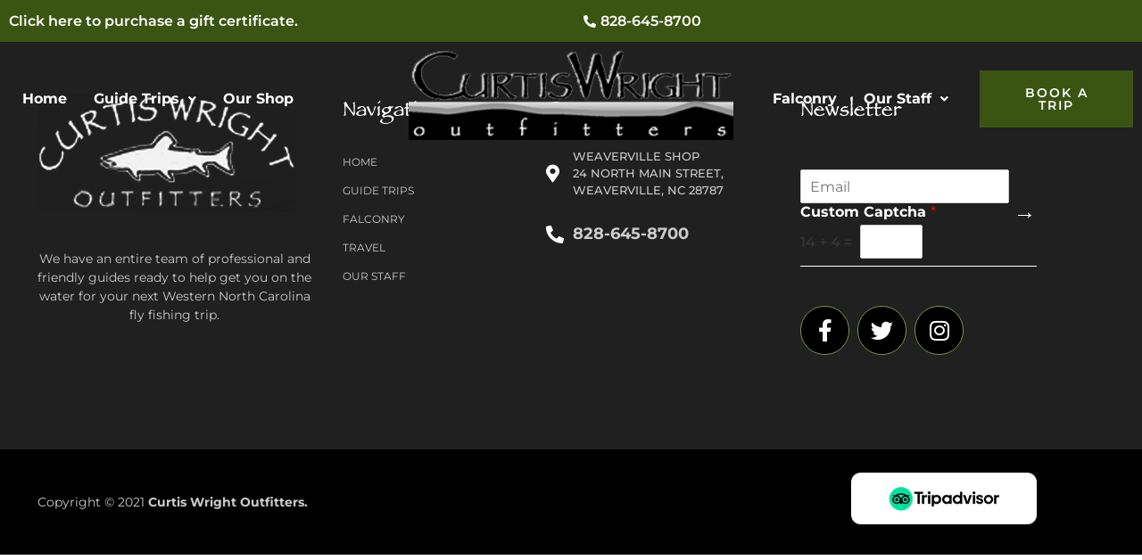

--- FILE ---
content_type: text/html; charset=UTF-8
request_url: https://curtiswrightoutfitters.com/tag/black-cow/
body_size: 24688
content:
<!DOCTYPE html>
<html dir="ltr" lang="en-US" prefix="og: https://ogp.me/ns#">
<head>
	<meta charset="UTF-8" />
	<meta name="viewport" content="width=device-width, initial-scale=1" />
	<link rel="profile" href="https://gmpg.org/xfn/11" />
	<link rel="pingback" href="https://curtiswrightoutfitters.com/xmlrpc.php" />
	<title>Black Cow - Curtis Wright Outfitters</title>
	<style>img:is([sizes="auto" i], [sizes^="auto," i]) { contain-intrinsic-size: 3000px 1500px }</style>
	
		<!-- All in One SEO Pro 4.9.2 - aioseo.com -->
	<meta name="robots" content="max-image-preview:large" />
	<meta name="google-site-verification" content="WMxkEphutnS34O34-zCaFFo4BNKXS2mrU1QvC_7A5O4" />
	<link rel="canonical" href="https://curtiswrightoutfitters.com/tag/black-cow/" />
	<meta name="generator" content="All in One SEO Pro (AIOSEO) 4.9.2" />
		<meta property="og:locale" content="en_US" />
		<meta property="og:site_name" content="Curtis Wright Outfitters - Fly Fishing Asheville &amp; Western North Carolina" />
		<meta property="og:type" content="article" />
		<meta property="og:title" content="Black Cow - Curtis Wright Outfitters" />
		<meta property="og:url" content="https://curtiswrightoutfitters.com/tag/black-cow/" />
		<meta property="og:image" content="https://6n9.b07.myftpupload.com/wp-content/uploads/2023/01/IMG_2748.jpg" />
		<meta property="og:image:secure_url" content="https://6n9.b07.myftpupload.com/wp-content/uploads/2023/01/IMG_2748.jpg" />
		<meta property="article:publisher" content="https://www.facebook.com/CurtisWrightOutfitters" />
		<meta name="twitter:card" content="summary_large_image" />
		<meta name="twitter:title" content="Black Cow - Curtis Wright Outfitters" />
		<meta name="twitter:image" content="http://6n9.b07.myftpupload.com/wp-content/uploads/2023/01/IMG_2748.jpg" />
		<script type="application/ld+json" class="aioseo-schema">
			{"@context":"https:\/\/schema.org","@graph":[{"@type":"BreadcrumbList","@id":"https:\/\/curtiswrightoutfitters.com\/tag\/black-cow\/#breadcrumblist","itemListElement":[{"@type":"ListItem","@id":"https:\/\/curtiswrightoutfitters.com#listItem","position":1,"name":"Home","item":"https:\/\/curtiswrightoutfitters.com","nextItem":{"@type":"ListItem","@id":"https:\/\/curtiswrightoutfitters.com\/tag\/black-cow\/#listItem","name":"Black Cow"}},{"@type":"ListItem","@id":"https:\/\/curtiswrightoutfitters.com\/tag\/black-cow\/#listItem","position":2,"name":"Black Cow","previousItem":{"@type":"ListItem","@id":"https:\/\/curtiswrightoutfitters.com#listItem","name":"Home"}}]},{"@type":"CollectionPage","@id":"https:\/\/curtiswrightoutfitters.com\/tag\/black-cow\/#collectionpage","url":"https:\/\/curtiswrightoutfitters.com\/tag\/black-cow\/","name":"Black Cow - Curtis Wright Outfitters","inLanguage":"en-US","isPartOf":{"@id":"https:\/\/curtiswrightoutfitters.com\/#website"},"breadcrumb":{"@id":"https:\/\/curtiswrightoutfitters.com\/tag\/black-cow\/#breadcrumblist"}},{"@type":"Organization","@id":"https:\/\/curtiswrightoutfitters.com\/#organization","name":"Curtis Wright Outfitters","description":"Fly Fishing Asheville & Western North Carolina","url":"https:\/\/curtiswrightoutfitters.com\/","email":"joshgarriscwo@gmail.com","telephone":"+18287125896","logo":{"@type":"ImageObject","url":"http:\/\/6n9.b07.myftpupload.com\/wp-content\/uploads\/2021\/10\/logo.png","@id":"https:\/\/curtiswrightoutfitters.com\/tag\/black-cow\/#organizationLogo"},"image":{"@id":"https:\/\/curtiswrightoutfitters.com\/tag\/black-cow\/#organizationLogo"},"sameAs":["https:\/\/www.facebook.com\/CurtisWrightOutfitters","https:\/\/www.instagram.com\/curtiswrightoutfitters\/"],"address":{"@id":"https:\/\/curtiswrightoutfitters.com\/#postaladdress","@type":"PostalAddress","streetAddress":"24 North Main Street,","postalCode":"28787","addressLocality":"Weaverville","addressRegion":"North Carolina","addressCountry":"US"}},{"@type":"WebSite","@id":"https:\/\/curtiswrightoutfitters.com\/#website","url":"https:\/\/curtiswrightoutfitters.com\/","name":"Curtis Wright Outfitters","description":"Fly Fishing Asheville & Western North Carolina","inLanguage":"en-US","publisher":{"@id":"https:\/\/curtiswrightoutfitters.com\/#organization"}}]}
		</script>
		<!-- All in One SEO Pro -->

<link rel='dns-prefetch' href='//cdn.jsdelivr.net' />
<link rel="alternate" type="application/rss+xml" title="Curtis Wright Outfitters &raquo; Feed" href="https://curtiswrightoutfitters.com/feed/" />
<link rel="alternate" type="application/rss+xml" title="Curtis Wright Outfitters &raquo; Comments Feed" href="https://curtiswrightoutfitters.com/comments/feed/" />
<link rel="alternate" type="application/rss+xml" title="Curtis Wright Outfitters &raquo; Black Cow Tag Feed" href="https://curtiswrightoutfitters.com/tag/black-cow/feed/" />
<script>
window._wpemojiSettings = {"baseUrl":"https:\/\/s.w.org\/images\/core\/emoji\/16.0.1\/72x72\/","ext":".png","svgUrl":"https:\/\/s.w.org\/images\/core\/emoji\/16.0.1\/svg\/","svgExt":".svg","source":{"concatemoji":"https:\/\/curtiswrightoutfitters.com\/wp-includes\/js\/wp-emoji-release.min.js?ver=63326734649be603cbceab938aed946b"}};
/*! This file is auto-generated */
!function(s,n){var o,i,e;function c(e){try{var t={supportTests:e,timestamp:(new Date).valueOf()};sessionStorage.setItem(o,JSON.stringify(t))}catch(e){}}function p(e,t,n){e.clearRect(0,0,e.canvas.width,e.canvas.height),e.fillText(t,0,0);var t=new Uint32Array(e.getImageData(0,0,e.canvas.width,e.canvas.height).data),a=(e.clearRect(0,0,e.canvas.width,e.canvas.height),e.fillText(n,0,0),new Uint32Array(e.getImageData(0,0,e.canvas.width,e.canvas.height).data));return t.every(function(e,t){return e===a[t]})}function u(e,t){e.clearRect(0,0,e.canvas.width,e.canvas.height),e.fillText(t,0,0);for(var n=e.getImageData(16,16,1,1),a=0;a<n.data.length;a++)if(0!==n.data[a])return!1;return!0}function f(e,t,n,a){switch(t){case"flag":return n(e,"\ud83c\udff3\ufe0f\u200d\u26a7\ufe0f","\ud83c\udff3\ufe0f\u200b\u26a7\ufe0f")?!1:!n(e,"\ud83c\udde8\ud83c\uddf6","\ud83c\udde8\u200b\ud83c\uddf6")&&!n(e,"\ud83c\udff4\udb40\udc67\udb40\udc62\udb40\udc65\udb40\udc6e\udb40\udc67\udb40\udc7f","\ud83c\udff4\u200b\udb40\udc67\u200b\udb40\udc62\u200b\udb40\udc65\u200b\udb40\udc6e\u200b\udb40\udc67\u200b\udb40\udc7f");case"emoji":return!a(e,"\ud83e\udedf")}return!1}function g(e,t,n,a){var r="undefined"!=typeof WorkerGlobalScope&&self instanceof WorkerGlobalScope?new OffscreenCanvas(300,150):s.createElement("canvas"),o=r.getContext("2d",{willReadFrequently:!0}),i=(o.textBaseline="top",o.font="600 32px Arial",{});return e.forEach(function(e){i[e]=t(o,e,n,a)}),i}function t(e){var t=s.createElement("script");t.src=e,t.defer=!0,s.head.appendChild(t)}"undefined"!=typeof Promise&&(o="wpEmojiSettingsSupports",i=["flag","emoji"],n.supports={everything:!0,everythingExceptFlag:!0},e=new Promise(function(e){s.addEventListener("DOMContentLoaded",e,{once:!0})}),new Promise(function(t){var n=function(){try{var e=JSON.parse(sessionStorage.getItem(o));if("object"==typeof e&&"number"==typeof e.timestamp&&(new Date).valueOf()<e.timestamp+604800&&"object"==typeof e.supportTests)return e.supportTests}catch(e){}return null}();if(!n){if("undefined"!=typeof Worker&&"undefined"!=typeof OffscreenCanvas&&"undefined"!=typeof URL&&URL.createObjectURL&&"undefined"!=typeof Blob)try{var e="postMessage("+g.toString()+"("+[JSON.stringify(i),f.toString(),p.toString(),u.toString()].join(",")+"));",a=new Blob([e],{type:"text/javascript"}),r=new Worker(URL.createObjectURL(a),{name:"wpTestEmojiSupports"});return void(r.onmessage=function(e){c(n=e.data),r.terminate(),t(n)})}catch(e){}c(n=g(i,f,p,u))}t(n)}).then(function(e){for(var t in e)n.supports[t]=e[t],n.supports.everything=n.supports.everything&&n.supports[t],"flag"!==t&&(n.supports.everythingExceptFlag=n.supports.everythingExceptFlag&&n.supports[t]);n.supports.everythingExceptFlag=n.supports.everythingExceptFlag&&!n.supports.flag,n.DOMReady=!1,n.readyCallback=function(){n.DOMReady=!0}}).then(function(){return e}).then(function(){var e;n.supports.everything||(n.readyCallback(),(e=n.source||{}).concatemoji?t(e.concatemoji):e.wpemoji&&e.twemoji&&(t(e.twemoji),t(e.wpemoji)))}))}((window,document),window._wpemojiSettings);
</script>
<link rel='stylesheet' id='hfe-widgets-style-css' href='https://curtiswrightoutfitters.com/wp-content/plugins/header-footer-elementor/inc/widgets-css/frontend.css?ver=2.7.1' media='all' />
<style id='wp-emoji-styles-inline-css'>

	img.wp-smiley, img.emoji {
		display: inline !important;
		border: none !important;
		box-shadow: none !important;
		height: 1em !important;
		width: 1em !important;
		margin: 0 0.07em !important;
		vertical-align: -0.1em !important;
		background: none !important;
		padding: 0 !important;
	}
</style>
<link rel='stylesheet' id='wp-block-library-css' href='https://curtiswrightoutfitters.com/wp-includes/css/dist/block-library/style.min.css?ver=63326734649be603cbceab938aed946b' media='all' />
<link rel='stylesheet' id='aioseo/css/src/vue/standalone/blocks/table-of-contents/global.scss-css' href='https://curtiswrightoutfitters.com/wp-content/plugins/all-in-one-seo-pack-pro/dist/Pro/assets/css/table-of-contents/global.e90f6d47.css?ver=4.9.2' media='all' />
<link rel='stylesheet' id='aioseo/css/src/vue/standalone/blocks/pro/recipe/global.scss-css' href='https://curtiswrightoutfitters.com/wp-content/plugins/all-in-one-seo-pack-pro/dist/Pro/assets/css/recipe/global.67a3275f.css?ver=4.9.2' media='all' />
<link rel='stylesheet' id='aioseo/css/src/vue/standalone/blocks/pro/product/global.scss-css' href='https://curtiswrightoutfitters.com/wp-content/plugins/all-in-one-seo-pack-pro/dist/Pro/assets/css/product/global.61066cfb.css?ver=4.9.2' media='all' />
<link rel='stylesheet' id='aioseo-local-business/css/src/assets/scss/business-info.scss-css' href='https://curtiswrightoutfitters.com/wp-content/plugins/aioseo-local-business/dist/css/business-info.DlwHGRMe.css?ver=1.3.12' media='all' />
<link rel='stylesheet' id='aioseo-local-business/css/src/assets/scss/opening-hours.scss-css' href='https://curtiswrightoutfitters.com/wp-content/plugins/aioseo-local-business/dist/css/opening-hours.Bg1Edlf_.css?ver=1.3.12' media='all' />
<style id='global-styles-inline-css'>
:root{--wp--preset--aspect-ratio--square: 1;--wp--preset--aspect-ratio--4-3: 4/3;--wp--preset--aspect-ratio--3-4: 3/4;--wp--preset--aspect-ratio--3-2: 3/2;--wp--preset--aspect-ratio--2-3: 2/3;--wp--preset--aspect-ratio--16-9: 16/9;--wp--preset--aspect-ratio--9-16: 9/16;--wp--preset--color--black: #000000;--wp--preset--color--cyan-bluish-gray: #abb8c3;--wp--preset--color--white: #ffffff;--wp--preset--color--pale-pink: #f78da7;--wp--preset--color--vivid-red: #cf2e2e;--wp--preset--color--luminous-vivid-orange: #ff6900;--wp--preset--color--luminous-vivid-amber: #fcb900;--wp--preset--color--light-green-cyan: #7bdcb5;--wp--preset--color--vivid-green-cyan: #00d084;--wp--preset--color--pale-cyan-blue: #8ed1fc;--wp--preset--color--vivid-cyan-blue: #0693e3;--wp--preset--color--vivid-purple: #9b51e0;--wp--preset--gradient--vivid-cyan-blue-to-vivid-purple: linear-gradient(135deg,rgba(6,147,227,1) 0%,rgb(155,81,224) 100%);--wp--preset--gradient--light-green-cyan-to-vivid-green-cyan: linear-gradient(135deg,rgb(122,220,180) 0%,rgb(0,208,130) 100%);--wp--preset--gradient--luminous-vivid-amber-to-luminous-vivid-orange: linear-gradient(135deg,rgba(252,185,0,1) 0%,rgba(255,105,0,1) 100%);--wp--preset--gradient--luminous-vivid-orange-to-vivid-red: linear-gradient(135deg,rgba(255,105,0,1) 0%,rgb(207,46,46) 100%);--wp--preset--gradient--very-light-gray-to-cyan-bluish-gray: linear-gradient(135deg,rgb(238,238,238) 0%,rgb(169,184,195) 100%);--wp--preset--gradient--cool-to-warm-spectrum: linear-gradient(135deg,rgb(74,234,220) 0%,rgb(151,120,209) 20%,rgb(207,42,186) 40%,rgb(238,44,130) 60%,rgb(251,105,98) 80%,rgb(254,248,76) 100%);--wp--preset--gradient--blush-light-purple: linear-gradient(135deg,rgb(255,206,236) 0%,rgb(152,150,240) 100%);--wp--preset--gradient--blush-bordeaux: linear-gradient(135deg,rgb(254,205,165) 0%,rgb(254,45,45) 50%,rgb(107,0,62) 100%);--wp--preset--gradient--luminous-dusk: linear-gradient(135deg,rgb(255,203,112) 0%,rgb(199,81,192) 50%,rgb(65,88,208) 100%);--wp--preset--gradient--pale-ocean: linear-gradient(135deg,rgb(255,245,203) 0%,rgb(182,227,212) 50%,rgb(51,167,181) 100%);--wp--preset--gradient--electric-grass: linear-gradient(135deg,rgb(202,248,128) 0%,rgb(113,206,126) 100%);--wp--preset--gradient--midnight: linear-gradient(135deg,rgb(2,3,129) 0%,rgb(40,116,252) 100%);--wp--preset--font-size--small: 13px;--wp--preset--font-size--medium: 20px;--wp--preset--font-size--large: 36px;--wp--preset--font-size--x-large: 42px;--wp--preset--spacing--20: 0.44rem;--wp--preset--spacing--30: 0.67rem;--wp--preset--spacing--40: 1rem;--wp--preset--spacing--50: 1.5rem;--wp--preset--spacing--60: 2.25rem;--wp--preset--spacing--70: 3.38rem;--wp--preset--spacing--80: 5.06rem;--wp--preset--shadow--natural: 6px 6px 9px rgba(0, 0, 0, 0.2);--wp--preset--shadow--deep: 12px 12px 50px rgba(0, 0, 0, 0.4);--wp--preset--shadow--sharp: 6px 6px 0px rgba(0, 0, 0, 0.2);--wp--preset--shadow--outlined: 6px 6px 0px -3px rgba(255, 255, 255, 1), 6px 6px rgba(0, 0, 0, 1);--wp--preset--shadow--crisp: 6px 6px 0px rgba(0, 0, 0, 1);}:root { --wp--style--global--content-size: 800px;--wp--style--global--wide-size: 1200px; }:where(body) { margin: 0; }.wp-site-blocks > .alignleft { float: left; margin-right: 2em; }.wp-site-blocks > .alignright { float: right; margin-left: 2em; }.wp-site-blocks > .aligncenter { justify-content: center; margin-left: auto; margin-right: auto; }:where(.wp-site-blocks) > * { margin-block-start: 24px; margin-block-end: 0; }:where(.wp-site-blocks) > :first-child { margin-block-start: 0; }:where(.wp-site-blocks) > :last-child { margin-block-end: 0; }:root { --wp--style--block-gap: 24px; }:root :where(.is-layout-flow) > :first-child{margin-block-start: 0;}:root :where(.is-layout-flow) > :last-child{margin-block-end: 0;}:root :where(.is-layout-flow) > *{margin-block-start: 24px;margin-block-end: 0;}:root :where(.is-layout-constrained) > :first-child{margin-block-start: 0;}:root :where(.is-layout-constrained) > :last-child{margin-block-end: 0;}:root :where(.is-layout-constrained) > *{margin-block-start: 24px;margin-block-end: 0;}:root :where(.is-layout-flex){gap: 24px;}:root :where(.is-layout-grid){gap: 24px;}.is-layout-flow > .alignleft{float: left;margin-inline-start: 0;margin-inline-end: 2em;}.is-layout-flow > .alignright{float: right;margin-inline-start: 2em;margin-inline-end: 0;}.is-layout-flow > .aligncenter{margin-left: auto !important;margin-right: auto !important;}.is-layout-constrained > .alignleft{float: left;margin-inline-start: 0;margin-inline-end: 2em;}.is-layout-constrained > .alignright{float: right;margin-inline-start: 2em;margin-inline-end: 0;}.is-layout-constrained > .aligncenter{margin-left: auto !important;margin-right: auto !important;}.is-layout-constrained > :where(:not(.alignleft):not(.alignright):not(.alignfull)){max-width: var(--wp--style--global--content-size);margin-left: auto !important;margin-right: auto !important;}.is-layout-constrained > .alignwide{max-width: var(--wp--style--global--wide-size);}body .is-layout-flex{display: flex;}.is-layout-flex{flex-wrap: wrap;align-items: center;}.is-layout-flex > :is(*, div){margin: 0;}body .is-layout-grid{display: grid;}.is-layout-grid > :is(*, div){margin: 0;}body{padding-top: 0px;padding-right: 0px;padding-bottom: 0px;padding-left: 0px;}a:where(:not(.wp-element-button)){text-decoration: underline;}:root :where(.wp-element-button, .wp-block-button__link){background-color: #32373c;border-width: 0;color: #fff;font-family: inherit;font-size: inherit;line-height: inherit;padding: calc(0.667em + 2px) calc(1.333em + 2px);text-decoration: none;}.has-black-color{color: var(--wp--preset--color--black) !important;}.has-cyan-bluish-gray-color{color: var(--wp--preset--color--cyan-bluish-gray) !important;}.has-white-color{color: var(--wp--preset--color--white) !important;}.has-pale-pink-color{color: var(--wp--preset--color--pale-pink) !important;}.has-vivid-red-color{color: var(--wp--preset--color--vivid-red) !important;}.has-luminous-vivid-orange-color{color: var(--wp--preset--color--luminous-vivid-orange) !important;}.has-luminous-vivid-amber-color{color: var(--wp--preset--color--luminous-vivid-amber) !important;}.has-light-green-cyan-color{color: var(--wp--preset--color--light-green-cyan) !important;}.has-vivid-green-cyan-color{color: var(--wp--preset--color--vivid-green-cyan) !important;}.has-pale-cyan-blue-color{color: var(--wp--preset--color--pale-cyan-blue) !important;}.has-vivid-cyan-blue-color{color: var(--wp--preset--color--vivid-cyan-blue) !important;}.has-vivid-purple-color{color: var(--wp--preset--color--vivid-purple) !important;}.has-black-background-color{background-color: var(--wp--preset--color--black) !important;}.has-cyan-bluish-gray-background-color{background-color: var(--wp--preset--color--cyan-bluish-gray) !important;}.has-white-background-color{background-color: var(--wp--preset--color--white) !important;}.has-pale-pink-background-color{background-color: var(--wp--preset--color--pale-pink) !important;}.has-vivid-red-background-color{background-color: var(--wp--preset--color--vivid-red) !important;}.has-luminous-vivid-orange-background-color{background-color: var(--wp--preset--color--luminous-vivid-orange) !important;}.has-luminous-vivid-amber-background-color{background-color: var(--wp--preset--color--luminous-vivid-amber) !important;}.has-light-green-cyan-background-color{background-color: var(--wp--preset--color--light-green-cyan) !important;}.has-vivid-green-cyan-background-color{background-color: var(--wp--preset--color--vivid-green-cyan) !important;}.has-pale-cyan-blue-background-color{background-color: var(--wp--preset--color--pale-cyan-blue) !important;}.has-vivid-cyan-blue-background-color{background-color: var(--wp--preset--color--vivid-cyan-blue) !important;}.has-vivid-purple-background-color{background-color: var(--wp--preset--color--vivid-purple) !important;}.has-black-border-color{border-color: var(--wp--preset--color--black) !important;}.has-cyan-bluish-gray-border-color{border-color: var(--wp--preset--color--cyan-bluish-gray) !important;}.has-white-border-color{border-color: var(--wp--preset--color--white) !important;}.has-pale-pink-border-color{border-color: var(--wp--preset--color--pale-pink) !important;}.has-vivid-red-border-color{border-color: var(--wp--preset--color--vivid-red) !important;}.has-luminous-vivid-orange-border-color{border-color: var(--wp--preset--color--luminous-vivid-orange) !important;}.has-luminous-vivid-amber-border-color{border-color: var(--wp--preset--color--luminous-vivid-amber) !important;}.has-light-green-cyan-border-color{border-color: var(--wp--preset--color--light-green-cyan) !important;}.has-vivid-green-cyan-border-color{border-color: var(--wp--preset--color--vivid-green-cyan) !important;}.has-pale-cyan-blue-border-color{border-color: var(--wp--preset--color--pale-cyan-blue) !important;}.has-vivid-cyan-blue-border-color{border-color: var(--wp--preset--color--vivid-cyan-blue) !important;}.has-vivid-purple-border-color{border-color: var(--wp--preset--color--vivid-purple) !important;}.has-vivid-cyan-blue-to-vivid-purple-gradient-background{background: var(--wp--preset--gradient--vivid-cyan-blue-to-vivid-purple) !important;}.has-light-green-cyan-to-vivid-green-cyan-gradient-background{background: var(--wp--preset--gradient--light-green-cyan-to-vivid-green-cyan) !important;}.has-luminous-vivid-amber-to-luminous-vivid-orange-gradient-background{background: var(--wp--preset--gradient--luminous-vivid-amber-to-luminous-vivid-orange) !important;}.has-luminous-vivid-orange-to-vivid-red-gradient-background{background: var(--wp--preset--gradient--luminous-vivid-orange-to-vivid-red) !important;}.has-very-light-gray-to-cyan-bluish-gray-gradient-background{background: var(--wp--preset--gradient--very-light-gray-to-cyan-bluish-gray) !important;}.has-cool-to-warm-spectrum-gradient-background{background: var(--wp--preset--gradient--cool-to-warm-spectrum) !important;}.has-blush-light-purple-gradient-background{background: var(--wp--preset--gradient--blush-light-purple) !important;}.has-blush-bordeaux-gradient-background{background: var(--wp--preset--gradient--blush-bordeaux) !important;}.has-luminous-dusk-gradient-background{background: var(--wp--preset--gradient--luminous-dusk) !important;}.has-pale-ocean-gradient-background{background: var(--wp--preset--gradient--pale-ocean) !important;}.has-electric-grass-gradient-background{background: var(--wp--preset--gradient--electric-grass) !important;}.has-midnight-gradient-background{background: var(--wp--preset--gradient--midnight) !important;}.has-small-font-size{font-size: var(--wp--preset--font-size--small) !important;}.has-medium-font-size{font-size: var(--wp--preset--font-size--medium) !important;}.has-large-font-size{font-size: var(--wp--preset--font-size--large) !important;}.has-x-large-font-size{font-size: var(--wp--preset--font-size--x-large) !important;}
:root :where(.wp-block-pullquote){font-size: 1.5em;line-height: 1.6;}
</style>
<link rel='stylesheet' id='cmplz-general-css' href='https://curtiswrightoutfitters.com/wp-content/plugins/complianz-gdpr/assets/css/cookieblocker.min.css?ver=1765990066' media='all' />
<link rel='stylesheet' id='wp-components-css' href='https://curtiswrightoutfitters.com/wp-includes/css/dist/components/style.min.css?ver=63326734649be603cbceab938aed946b' media='all' />
<link rel='stylesheet' id='godaddy-styles-css' href='https://curtiswrightoutfitters.com/wp-content/mu-plugins/vendor/wpex/godaddy-launch/includes/Dependencies/GoDaddy/Styles/build/latest.css?ver=2.0.2' media='all' />
<link rel='stylesheet' id='hfe-style-css' href='https://curtiswrightoutfitters.com/wp-content/plugins/header-footer-elementor/assets/css/header-footer-elementor.css?ver=2.7.1' media='all' />
<link rel='stylesheet' id='elementor-icons-css' href='https://curtiswrightoutfitters.com/wp-content/plugins/elementor/assets/lib/eicons/css/elementor-icons.min.css?ver=5.45.0' media='all' />
<link rel='stylesheet' id='elementor-frontend-css' href='https://curtiswrightoutfitters.com/wp-content/plugins/elementor/assets/css/frontend.min.css?ver=3.34.0' media='all' />
<style id='elementor-frontend-inline-css'>
.elementor-kit-5{--e-global-color-primary:#6EC1E4;--e-global-color-secondary:#54595F;--e-global-color-text:#7A7A7A;--e-global-color-accent:#61CE70;--e-global-color-d6a99c5:#F8F0E4;--e-global-color-76c1dcc:#3A5512;--e-global-color-d60e8c6:#3A5512;--e-global-color-29e2a74:#799155;--e-global-typography-primary-font-family:"Montserrat";--e-global-typography-primary-font-weight:600;--e-global-typography-secondary-font-family:"Montserrat";--e-global-typography-secondary-font-weight:400;--e-global-typography-text-font-family:"Montserrat";--e-global-typography-text-font-weight:400;--e-global-typography-accent-font-family:"Roboto";--e-global-typography-accent-font-weight:500;font-family:"Montserrat", Sans-serif;font-size:16px;font-weight:600;line-height:1.7em;}.elementor-kit-5 button,.elementor-kit-5 input[type="button"],.elementor-kit-5 input[type="submit"],.elementor-kit-5 .elementor-button{background-color:var( --e-global-color-76c1dcc );font-size:14px;text-transform:uppercase;letter-spacing:2px;color:#FFFFFF;border-radius:0px 0px 0px 0px;padding:18px 30px 18px 30px;}.elementor-kit-5 p{margin-block-end:0px;}.elementor-kit-5 a{color:var( --e-global-color-29e2a74 );}.elementor-kit-5 a:hover{color:var( --e-global-color-76c1dcc );}.elementor-kit-5 h3{font-family:"Montserrat", Sans-serif;font-weight:700;line-height:40px;}.elementor-kit-5 h4{font-size:24px;}.elementor-kit-5 button:hover,.elementor-kit-5 button:focus,.elementor-kit-5 input[type="button"]:hover,.elementor-kit-5 input[type="button"]:focus,.elementor-kit-5 input[type="submit"]:hover,.elementor-kit-5 input[type="submit"]:focus,.elementor-kit-5 .elementor-button:hover,.elementor-kit-5 .elementor-button:focus{color:var( --e-global-color-d6a99c5 );}.elementor-section.elementor-section-boxed > .elementor-container{max-width:1140px;}.e-con{--container-max-width:1140px;}.elementor-widget:not(:last-child){margin-block-end:20px;}.elementor-element{--widgets-spacing:20px 20px;--widgets-spacing-row:20px;--widgets-spacing-column:20px;}{}h1.entry-title{display:var(--page-title-display);}.site-header .site-branding{flex-direction:column;align-items:stretch;}.site-header{padding-inline-end:0px;padding-inline-start:0px;}.site-footer .site-branding{flex-direction:column;align-items:stretch;}@media(max-width:1024px){.elementor-section.elementor-section-boxed > .elementor-container{max-width:1024px;}.e-con{--container-max-width:1024px;}}@media(max-width:767px){.elementor-section.elementor-section-boxed > .elementor-container{max-width:767px;}.e-con{--container-max-width:767px;}}
.elementor-343 .elementor-element.elementor-element-ec64226:not(.elementor-motion-effects-element-type-background), .elementor-343 .elementor-element.elementor-element-ec64226 > .elementor-motion-effects-container > .elementor-motion-effects-layer{background-color:var( --e-global-color-d60e8c6 );}.elementor-343 .elementor-element.elementor-element-ec64226 > .elementor-container{max-width:1660px;}.elementor-343 .elementor-element.elementor-element-ec64226{transition:background 0.3s, border 0.3s, border-radius 0.3s, box-shadow 0.3s;}.elementor-343 .elementor-element.elementor-element-ec64226 > .elementor-background-overlay{transition:background 0.3s, border-radius 0.3s, opacity 0.3s;}.elementor-343 .elementor-element.elementor-element-23f012c{color:#FFFFFF;}.elementor-343 .elementor-element.elementor-element-5119629 .elementor-icon-list-icon i{color:#FFFFFF;transition:color 0.3s;}.elementor-343 .elementor-element.elementor-element-5119629 .elementor-icon-list-icon svg{fill:#FFFFFF;transition:fill 0.3s;}.elementor-343 .elementor-element.elementor-element-5119629 .elementor-icon-list-item:hover .elementor-icon-list-icon i{color:#FFFFFF;}.elementor-343 .elementor-element.elementor-element-5119629 .elementor-icon-list-item:hover .elementor-icon-list-icon svg{fill:#FFFFFF;}.elementor-343 .elementor-element.elementor-element-5119629{--e-icon-list-icon-size:14px;--icon-vertical-offset:0px;}.elementor-343 .elementor-element.elementor-element-5119629 .elementor-icon-list-text{color:#FFFFFF;transition:color 0.3s;}.elementor-343 .elementor-element.elementor-element-5119629 .elementor-icon-list-item:hover .elementor-icon-list-text{color:#FFFFFF;}.elementor-343 .elementor-element.elementor-element-3116b0b > .elementor-container > .elementor-column > .elementor-widget-wrap{align-content:center;align-items:center;}.elementor-343 .elementor-element.elementor-element-3116b0b > .elementor-container{max-width:1660px;}.elementor-343 .elementor-element.elementor-element-0f52a27 .menu-item a.hfe-menu-item{padding-left:15px;padding-right:15px;}.elementor-343 .elementor-element.elementor-element-0f52a27 .menu-item a.hfe-sub-menu-item{padding-left:calc( 15px + 20px );padding-right:15px;}.elementor-343 .elementor-element.elementor-element-0f52a27 .hfe-nav-menu__layout-vertical .menu-item ul ul a.hfe-sub-menu-item{padding-left:calc( 15px + 40px );padding-right:15px;}.elementor-343 .elementor-element.elementor-element-0f52a27 .hfe-nav-menu__layout-vertical .menu-item ul ul ul a.hfe-sub-menu-item{padding-left:calc( 15px + 60px );padding-right:15px;}.elementor-343 .elementor-element.elementor-element-0f52a27 .hfe-nav-menu__layout-vertical .menu-item ul ul ul ul a.hfe-sub-menu-item{padding-left:calc( 15px + 80px );padding-right:15px;}.elementor-343 .elementor-element.elementor-element-0f52a27 .menu-item a.hfe-menu-item, .elementor-343 .elementor-element.elementor-element-0f52a27 .menu-item a.hfe-sub-menu-item{padding-top:15px;padding-bottom:15px;}.elementor-343 .elementor-element.elementor-element-0f52a27 ul.sub-menu{width:220px;}.elementor-343 .elementor-element.elementor-element-0f52a27 .sub-menu a.hfe-sub-menu-item,
						 .elementor-343 .elementor-element.elementor-element-0f52a27 nav.hfe-dropdown li a.hfe-menu-item,
						 .elementor-343 .elementor-element.elementor-element-0f52a27 nav.hfe-dropdown li a.hfe-sub-menu-item,
						 .elementor-343 .elementor-element.elementor-element-0f52a27 nav.hfe-dropdown-expandible li a.hfe-menu-item,
						 .elementor-343 .elementor-element.elementor-element-0f52a27 nav.hfe-dropdown-expandible li a.hfe-sub-menu-item{padding-top:15px;padding-bottom:15px;}.elementor-343 .elementor-element.elementor-element-0f52a27 .hfe-nav-menu__toggle{margin-right:auto;}.elementor-343 .elementor-element.elementor-element-0f52a27 a.hfe-menu-item, .elementor-343 .elementor-element.elementor-element-0f52a27 a.hfe-sub-menu-item{font-weight:bold;}.elementor-343 .elementor-element.elementor-element-0f52a27 .menu-item a.hfe-menu-item, .elementor-343 .elementor-element.elementor-element-0f52a27 .sub-menu a.hfe-sub-menu-item{color:#FFFFFF;}.elementor-343 .elementor-element.elementor-element-0f52a27 .menu-item a.hfe-menu-item:hover,
								.elementor-343 .elementor-element.elementor-element-0f52a27 .sub-menu a.hfe-sub-menu-item:hover,
								.elementor-343 .elementor-element.elementor-element-0f52a27 .menu-item.current-menu-item a.hfe-menu-item,
								.elementor-343 .elementor-element.elementor-element-0f52a27 .menu-item a.hfe-menu-item.highlighted,
								.elementor-343 .elementor-element.elementor-element-0f52a27 .menu-item a.hfe-menu-item:focus{color:var( --e-global-color-76c1dcc );}.elementor-343 .elementor-element.elementor-element-0f52a27 .menu-item.current-menu-item a.hfe-menu-item,
								.elementor-343 .elementor-element.elementor-element-0f52a27 .menu-item.current-menu-ancestor a.hfe-menu-item{color:var( --e-global-color-76c1dcc );}.elementor-343 .elementor-element.elementor-element-0f52a27 .sub-menu,
								.elementor-343 .elementor-element.elementor-element-0f52a27 nav.hfe-dropdown,
								.elementor-343 .elementor-element.elementor-element-0f52a27 nav.hfe-dropdown-expandible,
								.elementor-343 .elementor-element.elementor-element-0f52a27 nav.hfe-dropdown .menu-item a.hfe-menu-item,
								.elementor-343 .elementor-element.elementor-element-0f52a27 nav.hfe-dropdown .menu-item a.hfe-sub-menu-item{background-color:#000000;}.elementor-343 .elementor-element.elementor-element-0f52a27 .sub-menu li.menu-item:not(:last-child),
						.elementor-343 .elementor-element.elementor-element-0f52a27 nav.hfe-dropdown li.menu-item:not(:last-child),
						.elementor-343 .elementor-element.elementor-element-0f52a27 nav.hfe-dropdown-expandible li.menu-item:not(:last-child){border-bottom-style:solid;border-bottom-color:#c4c4c4;border-bottom-width:1px;}.elementor-343 .elementor-element.elementor-element-a57114b .hfe-site-logo-container, .elementor-343 .elementor-element.elementor-element-a57114b .hfe-caption-width figcaption{text-align:center;}.elementor-343 .elementor-element.elementor-element-a57114b .widget-image-caption{margin-top:0px;margin-bottom:0px;}.elementor-343 .elementor-element.elementor-element-a57114b .hfe-site-logo-container .hfe-site-logo-img{border-style:none;}.elementor-343 .elementor-element.elementor-element-7985037 .menu-item a.hfe-menu-item{padding-left:15px;padding-right:15px;}.elementor-343 .elementor-element.elementor-element-7985037 .menu-item a.hfe-sub-menu-item{padding-left:calc( 15px + 20px );padding-right:15px;}.elementor-343 .elementor-element.elementor-element-7985037 .hfe-nav-menu__layout-vertical .menu-item ul ul a.hfe-sub-menu-item{padding-left:calc( 15px + 40px );padding-right:15px;}.elementor-343 .elementor-element.elementor-element-7985037 .hfe-nav-menu__layout-vertical .menu-item ul ul ul a.hfe-sub-menu-item{padding-left:calc( 15px + 60px );padding-right:15px;}.elementor-343 .elementor-element.elementor-element-7985037 .hfe-nav-menu__layout-vertical .menu-item ul ul ul ul a.hfe-sub-menu-item{padding-left:calc( 15px + 80px );padding-right:15px;}.elementor-343 .elementor-element.elementor-element-7985037 .menu-item a.hfe-menu-item, .elementor-343 .elementor-element.elementor-element-7985037 .menu-item a.hfe-sub-menu-item{padding-top:15px;padding-bottom:15px;}.elementor-343 .elementor-element.elementor-element-7985037 ul.sub-menu{width:220px;}.elementor-343 .elementor-element.elementor-element-7985037 .sub-menu a.hfe-sub-menu-item,
						 .elementor-343 .elementor-element.elementor-element-7985037 nav.hfe-dropdown li a.hfe-menu-item,
						 .elementor-343 .elementor-element.elementor-element-7985037 nav.hfe-dropdown li a.hfe-sub-menu-item,
						 .elementor-343 .elementor-element.elementor-element-7985037 nav.hfe-dropdown-expandible li a.hfe-menu-item,
						 .elementor-343 .elementor-element.elementor-element-7985037 nav.hfe-dropdown-expandible li a.hfe-sub-menu-item{padding-top:15px;padding-bottom:15px;}.elementor-343 .elementor-element.elementor-element-7985037 .hfe-nav-menu__toggle{margin:0 auto;}.elementor-343 .elementor-element.elementor-element-7985037 a.hfe-menu-item, .elementor-343 .elementor-element.elementor-element-7985037 a.hfe-sub-menu-item{font-weight:bold;}.elementor-343 .elementor-element.elementor-element-7985037 .menu-item a.hfe-menu-item, .elementor-343 .elementor-element.elementor-element-7985037 .sub-menu a.hfe-sub-menu-item{color:#FFFFFF;}.elementor-343 .elementor-element.elementor-element-7985037 .menu-item a.hfe-menu-item:hover,
								.elementor-343 .elementor-element.elementor-element-7985037 .sub-menu a.hfe-sub-menu-item:hover,
								.elementor-343 .elementor-element.elementor-element-7985037 .menu-item.current-menu-item a.hfe-menu-item,
								.elementor-343 .elementor-element.elementor-element-7985037 .menu-item a.hfe-menu-item.highlighted,
								.elementor-343 .elementor-element.elementor-element-7985037 .menu-item a.hfe-menu-item:focus{color:var( --e-global-color-76c1dcc );}.elementor-343 .elementor-element.elementor-element-7985037 .menu-item.current-menu-item a.hfe-menu-item,
								.elementor-343 .elementor-element.elementor-element-7985037 .menu-item.current-menu-ancestor a.hfe-menu-item{color:var( --e-global-color-76c1dcc );}.elementor-343 .elementor-element.elementor-element-7985037 .sub-menu,
								.elementor-343 .elementor-element.elementor-element-7985037 nav.hfe-dropdown,
								.elementor-343 .elementor-element.elementor-element-7985037 nav.hfe-dropdown-expandible,
								.elementor-343 .elementor-element.elementor-element-7985037 nav.hfe-dropdown .menu-item a.hfe-menu-item,
								.elementor-343 .elementor-element.elementor-element-7985037 nav.hfe-dropdown .menu-item a.hfe-sub-menu-item{background-color:#000000;}.elementor-343 .elementor-element.elementor-element-7985037 .sub-menu li.menu-item:not(:last-child),
						.elementor-343 .elementor-element.elementor-element-7985037 nav.hfe-dropdown li.menu-item:not(:last-child),
						.elementor-343 .elementor-element.elementor-element-7985037 nav.hfe-dropdown-expandible li.menu-item:not(:last-child){border-bottom-style:solid;border-bottom-color:#c4c4c4;border-bottom-width:1px;}.elementor-343 .elementor-element.elementor-element-521a3c5 > .elementor-container > .elementor-column > .elementor-widget-wrap{align-content:center;align-items:center;}.elementor-343 .elementor-element.elementor-element-521a3c5 > .elementor-container{max-width:1660px;}.elementor-343 .elementor-element.elementor-element-bee9f99 .hfe-site-logo-container, .elementor-343 .elementor-element.elementor-element-bee9f99 .hfe-caption-width figcaption{text-align:center;}.elementor-343 .elementor-element.elementor-element-bee9f99 .widget-image-caption{margin-top:0px;margin-bottom:0px;}.elementor-343 .elementor-element.elementor-element-bee9f99 .hfe-site-logo-container .hfe-site-logo-img{border-style:none;}.elementor-343 .elementor-element.elementor-element-863657b .menu-item a.hfe-menu-item{padding-left:15px;padding-right:15px;}.elementor-343 .elementor-element.elementor-element-863657b .menu-item a.hfe-sub-menu-item{padding-left:calc( 15px + 20px );padding-right:15px;}.elementor-343 .elementor-element.elementor-element-863657b .hfe-nav-menu__layout-vertical .menu-item ul ul a.hfe-sub-menu-item{padding-left:calc( 15px + 40px );padding-right:15px;}.elementor-343 .elementor-element.elementor-element-863657b .hfe-nav-menu__layout-vertical .menu-item ul ul ul a.hfe-sub-menu-item{padding-left:calc( 15px + 60px );padding-right:15px;}.elementor-343 .elementor-element.elementor-element-863657b .hfe-nav-menu__layout-vertical .menu-item ul ul ul ul a.hfe-sub-menu-item{padding-left:calc( 15px + 80px );padding-right:15px;}.elementor-343 .elementor-element.elementor-element-863657b .menu-item a.hfe-menu-item, .elementor-343 .elementor-element.elementor-element-863657b .menu-item a.hfe-sub-menu-item{padding-top:15px;padding-bottom:15px;}.elementor-343 .elementor-element.elementor-element-863657b ul.sub-menu{width:220px;}.elementor-343 .elementor-element.elementor-element-863657b .sub-menu a.hfe-sub-menu-item,
						 .elementor-343 .elementor-element.elementor-element-863657b nav.hfe-dropdown li a.hfe-menu-item,
						 .elementor-343 .elementor-element.elementor-element-863657b nav.hfe-dropdown li a.hfe-sub-menu-item,
						 .elementor-343 .elementor-element.elementor-element-863657b nav.hfe-dropdown-expandible li a.hfe-menu-item,
						 .elementor-343 .elementor-element.elementor-element-863657b nav.hfe-dropdown-expandible li a.hfe-sub-menu-item{padding-top:15px;padding-bottom:15px;}.elementor-343 .elementor-element.elementor-element-863657b .hfe-nav-menu__toggle{margin-left:auto;}.elementor-343 .elementor-element.elementor-element-863657b .menu-item a.hfe-menu-item, .elementor-343 .elementor-element.elementor-element-863657b .sub-menu a.hfe-sub-menu-item{color:#000000;}.elementor-343 .elementor-element.elementor-element-863657b .menu-item a.hfe-menu-item:hover,
								.elementor-343 .elementor-element.elementor-element-863657b .sub-menu a.hfe-sub-menu-item:hover,
								.elementor-343 .elementor-element.elementor-element-863657b .menu-item.current-menu-item a.hfe-menu-item,
								.elementor-343 .elementor-element.elementor-element-863657b .menu-item a.hfe-menu-item.highlighted,
								.elementor-343 .elementor-element.elementor-element-863657b .menu-item a.hfe-menu-item:focus{color:var( --e-global-color-76c1dcc );}.elementor-343 .elementor-element.elementor-element-863657b .menu-item.current-menu-item a.hfe-menu-item,
								.elementor-343 .elementor-element.elementor-element-863657b .menu-item.current-menu-ancestor a.hfe-menu-item{color:var( --e-global-color-76c1dcc );}.elementor-343 .elementor-element.elementor-element-863657b .sub-menu,
								.elementor-343 .elementor-element.elementor-element-863657b nav.hfe-dropdown,
								.elementor-343 .elementor-element.elementor-element-863657b nav.hfe-dropdown-expandible,
								.elementor-343 .elementor-element.elementor-element-863657b nav.hfe-dropdown .menu-item a.hfe-menu-item,
								.elementor-343 .elementor-element.elementor-element-863657b nav.hfe-dropdown .menu-item a.hfe-sub-menu-item{background-color:#fff;}.elementor-343 .elementor-element.elementor-element-863657b .sub-menu li.menu-item:not(:last-child),
						.elementor-343 .elementor-element.elementor-element-863657b nav.hfe-dropdown li.menu-item:not(:last-child),
						.elementor-343 .elementor-element.elementor-element-863657b nav.hfe-dropdown-expandible li.menu-item:not(:last-child){border-bottom-style:solid;border-bottom-color:#c4c4c4;border-bottom-width:1px;}:root{--page-title-display:none;}@media(max-width:1024px){.elementor-343 .elementor-element.elementor-element-bee9f99 .hfe-site-logo-container, .elementor-343 .elementor-element.elementor-element-bee9f99 .hfe-caption-width figcaption{text-align:left;}.elementor-343 .elementor-element.elementor-element-bee9f99 .hfe-site-logo .hfe-site-logo-container img{width:50%;}.elementor-343 .elementor-element.elementor-element-bee9f99 .hfe-site-logo img{max-width:70%;}.elementor-343 .elementor-element.elementor-element-863657b nav.hfe-nav-menu__layout-horizontal:not(.hfe-dropdown) ul.sub-menu, .elementor-343 .elementor-element.elementor-element-863657b nav.hfe-nav-menu__layout-expandible.menu-is-active, .elementor-343 .elementor-element.elementor-element-863657b nav.hfe-nav-menu__layout-vertical:not(.hfe-dropdown) ul.sub-menu{margin-top:25px;}.elementor-343 .elementor-element.elementor-element-863657b .hfe-dropdown.menu-is-active{margin-top:25px;}}@media(max-width:767px){.elementor-343 .elementor-element.elementor-element-7be9439 > .elementor-element-populated{padding:5px 5px 5px 5px;}.elementor-343 .elementor-element.elementor-element-23f012c{text-align:center;font-size:12px;}.elementor-343 .elementor-element.elementor-element-3c2efb5 > .elementor-element-populated{padding:0px 5px 5px 5px;}.elementor-343 .elementor-element.elementor-element-5119629{--e-icon-list-icon-size:14px;}.elementor-343 .elementor-element.elementor-element-5119629 .elementor-icon-list-item > .elementor-icon-list-text, .elementor-343 .elementor-element.elementor-element-5119629 .elementor-icon-list-item > a{font-size:12px;}.elementor-343 .elementor-element.elementor-element-27e3c9f{width:70%;}.elementor-343 .elementor-element.elementor-element-bee9f99 .hfe-site-logo-container, .elementor-343 .elementor-element.elementor-element-bee9f99 .hfe-caption-width figcaption{text-align:left;}.elementor-343 .elementor-element.elementor-element-bee9f99 .hfe-site-logo img{max-width:90%;}.elementor-343 .elementor-element.elementor-element-2913090{width:30%;}}@media(min-width:768px){.elementor-343 .elementor-element.elementor-element-18a0db8{width:35%;}.elementor-343 .elementor-element.elementor-element-e95e678{width:30%;}.elementor-343 .elementor-element.elementor-element-963f80c{width:20%;}.elementor-343 .elementor-element.elementor-element-4e22426{width:15%;}}
.elementor-391 .elementor-element.elementor-element-2265738:not(.elementor-motion-effects-element-type-background), .elementor-391 .elementor-element.elementor-element-2265738 > .elementor-motion-effects-container > .elementor-motion-effects-layer{background-color:#202020;}.elementor-391 .elementor-element.elementor-element-2265738{transition:background 0.3s, border 0.3s, border-radius 0.3s, box-shadow 0.3s;padding:6em 2em 6em 2em;}.elementor-391 .elementor-element.elementor-element-2265738 > .elementor-background-overlay{transition:background 0.3s, border-radius 0.3s, opacity 0.3s;}.elementor-391 .elementor-element.elementor-element-2cf730e > .elementor-element-populated{margin:0px 15px 0px 0px;--e-column-margin-right:15px;--e-column-margin-left:0px;}.elementor-391 .elementor-element.elementor-element-35c8795 > .elementor-widget-container{margin:0px 0px 15px 0px;}.elementor-391 .elementor-element.elementor-element-35c8795{text-align:start;}.elementor-391 .elementor-element.elementor-element-5b98e7d{text-align:center;font-size:14px;font-weight:400;line-height:1.5em;color:#CBCBCB;}.elementor-391 .elementor-element.elementor-element-49b4c08 > .elementor-element-populated{margin:0px 15px 0px 0px;--e-column-margin-right:15px;--e-column-margin-left:0px;}.elementor-391 .elementor-element.elementor-element-aab6c48 .elementor-heading-title{color:#FFFFFF;}.elementor-391 .elementor-element.elementor-element-691aaec .menu-item a.hfe-menu-item{padding-left:0px;padding-right:0px;}.elementor-391 .elementor-element.elementor-element-691aaec .menu-item a.hfe-sub-menu-item{padding-left:calc( 0px + 20px );padding-right:0px;}.elementor-391 .elementor-element.elementor-element-691aaec .hfe-nav-menu__layout-vertical .menu-item ul ul a.hfe-sub-menu-item{padding-left:calc( 0px + 40px );padding-right:0px;}.elementor-391 .elementor-element.elementor-element-691aaec .hfe-nav-menu__layout-vertical .menu-item ul ul ul a.hfe-sub-menu-item{padding-left:calc( 0px + 60px );padding-right:0px;}.elementor-391 .elementor-element.elementor-element-691aaec .hfe-nav-menu__layout-vertical .menu-item ul ul ul ul a.hfe-sub-menu-item{padding-left:calc( 0px + 80px );padding-right:0px;}.elementor-391 .elementor-element.elementor-element-691aaec .menu-item a.hfe-menu-item, .elementor-391 .elementor-element.elementor-element-691aaec .menu-item a.hfe-sub-menu-item{padding-top:10px;padding-bottom:10px;}.elementor-391 .elementor-element.elementor-element-691aaec .sub-menu a.hfe-sub-menu-item,
						 .elementor-391 .elementor-element.elementor-element-691aaec nav.hfe-dropdown li a.hfe-menu-item,
						 .elementor-391 .elementor-element.elementor-element-691aaec nav.hfe-dropdown li a.hfe-sub-menu-item,
						 .elementor-391 .elementor-element.elementor-element-691aaec nav.hfe-dropdown-expandible li a.hfe-menu-item,
						 .elementor-391 .elementor-element.elementor-element-691aaec nav.hfe-dropdown-expandible li a.hfe-sub-menu-item{padding-top:15px;padding-bottom:15px;}.elementor-391 .elementor-element.elementor-element-691aaec a.hfe-menu-item, .elementor-391 .elementor-element.elementor-element-691aaec a.hfe-sub-menu-item{font-size:12px;font-weight:400;text-transform:uppercase;}.elementor-391 .elementor-element.elementor-element-691aaec .menu-item a.hfe-menu-item, .elementor-391 .elementor-element.elementor-element-691aaec .sub-menu a.hfe-sub-menu-item{color:#CBCBCB;}.elementor-391 .elementor-element.elementor-element-691aaec .menu-item a.hfe-menu-item:hover,
								.elementor-391 .elementor-element.elementor-element-691aaec .sub-menu a.hfe-sub-menu-item:hover,
								.elementor-391 .elementor-element.elementor-element-691aaec .menu-item.current-menu-item a.hfe-menu-item,
								.elementor-391 .elementor-element.elementor-element-691aaec .menu-item a.hfe-menu-item.highlighted,
								.elementor-391 .elementor-element.elementor-element-691aaec .menu-item a.hfe-menu-item:focus{color:#FFFFFF;}.elementor-391 .elementor-element.elementor-element-691aaec .menu-item.current-menu-item a.hfe-menu-item,
								.elementor-391 .elementor-element.elementor-element-691aaec .menu-item.current-menu-ancestor a.hfe-menu-item{color:#FFFFFF;}.elementor-391 .elementor-element.elementor-element-691aaec .sub-menu,
								.elementor-391 .elementor-element.elementor-element-691aaec nav.hfe-dropdown,
								.elementor-391 .elementor-element.elementor-element-691aaec nav.hfe-dropdown-expandible,
								.elementor-391 .elementor-element.elementor-element-691aaec nav.hfe-dropdown .menu-item a.hfe-menu-item,
								.elementor-391 .elementor-element.elementor-element-691aaec nav.hfe-dropdown .menu-item a.hfe-sub-menu-item{background-color:#fff;}.elementor-391 .elementor-element.elementor-element-691aaec .sub-menu li.menu-item:not(:last-child),
						.elementor-391 .elementor-element.elementor-element-691aaec nav.hfe-dropdown li.menu-item:not(:last-child),
						.elementor-391 .elementor-element.elementor-element-691aaec nav.hfe-dropdown-expandible li.menu-item:not(:last-child){border-bottom-style:solid;border-bottom-color:#c4c4c4;border-bottom-width:1px;}.elementor-391 .elementor-element.elementor-element-b2bac3a > .elementor-element-populated{margin:0px 15px 0px 0px;--e-column-margin-right:15px;--e-column-margin-left:0px;}.elementor-391 .elementor-element.elementor-element-b9c1cfc .elementor-heading-title{color:#FFFFFF;}.elementor-391 .elementor-element.elementor-element-4c60b5d .elementor-icon-list-items:not(.elementor-inline-items) .elementor-icon-list-item:not(:last-child){padding-block-end:calc(30px/2);}.elementor-391 .elementor-element.elementor-element-4c60b5d .elementor-icon-list-items:not(.elementor-inline-items) .elementor-icon-list-item:not(:first-child){margin-block-start:calc(30px/2);}.elementor-391 .elementor-element.elementor-element-4c60b5d .elementor-icon-list-items.elementor-inline-items .elementor-icon-list-item{margin-inline:calc(30px/2);}.elementor-391 .elementor-element.elementor-element-4c60b5d .elementor-icon-list-items.elementor-inline-items{margin-inline:calc(-30px/2);}.elementor-391 .elementor-element.elementor-element-4c60b5d .elementor-icon-list-items.elementor-inline-items .elementor-icon-list-item:after{inset-inline-end:calc(-30px/2);}.elementor-391 .elementor-element.elementor-element-4c60b5d .elementor-icon-list-icon i{color:#FFFFFF;transition:color 0.3s;}.elementor-391 .elementor-element.elementor-element-4c60b5d .elementor-icon-list-icon svg{fill:#FFFFFF;transition:fill 0.3s;}.elementor-391 .elementor-element.elementor-element-4c60b5d{--e-icon-list-icon-size:20px;--icon-vertical-offset:0px;}.elementor-391 .elementor-element.elementor-element-4c60b5d .elementor-icon-list-item > .elementor-icon-list-text, .elementor-391 .elementor-element.elementor-element-4c60b5d .elementor-icon-list-item > a{font-size:13px;font-weight:500;text-transform:uppercase;line-height:1.5em;}.elementor-391 .elementor-element.elementor-element-4c60b5d .elementor-icon-list-text{color:#CBCBCB;transition:color 0.3s;}.elementor-391 .elementor-element.elementor-element-9f99764 .elementor-heading-title{color:#FFFFFF;}.elementor-391 .elementor-element.elementor-element-927de26{--grid-template-columns:repeat(0, auto);--grid-column-gap:5px;--grid-row-gap:0px;}.elementor-391 .elementor-element.elementor-element-927de26 .elementor-widget-container{text-align:left;}.elementor-391 .elementor-element.elementor-element-927de26 .elementor-social-icon{background-color:#000000;--icon-padding:0.6em;border-style:solid;border-width:1px 1px 1px 1px;}.elementor-391 .elementor-element.elementor-element-927de26 .elementor-icon{border-radius:100px 100px 100px 100px;}.elementor-391 .elementor-element.elementor-element-c530087 > .elementor-container > .elementor-column > .elementor-widget-wrap{align-content:center;align-items:center;}.elementor-391 .elementor-element.elementor-element-c530087:not(.elementor-motion-effects-element-type-background), .elementor-391 .elementor-element.elementor-element-c530087 > .elementor-motion-effects-container > .elementor-motion-effects-layer{background-color:#000000;}.elementor-391 .elementor-element.elementor-element-c530087{transition:background 0.3s, border 0.3s, border-radius 0.3s, box-shadow 0.3s;padding:1em 2em 1em 2em;}.elementor-391 .elementor-element.elementor-element-c530087 > .elementor-background-overlay{transition:background 0.3s, border-radius 0.3s, opacity 0.3s;}.elementor-391 .elementor-element.elementor-element-d24a52e{text-align:start;font-size:14px;font-weight:400;line-height:1.5em;color:#CBCBCB;}.elementor-391 .elementor-element.elementor-element-ced087f{text-align:end;}@media(min-width:768px){.elementor-391 .elementor-element.elementor-element-2cf730e{width:30%;}.elementor-391 .elementor-element.elementor-element-49b4c08{width:20%;}.elementor-391 .elementor-element.elementor-element-33bc36b{width:80%;}.elementor-391 .elementor-element.elementor-element-b5f7ae8{width:20%;}}@media(max-width:1024px){.elementor-391 .elementor-element.elementor-element-2265738{padding:4em 2em 4em 2em;}}@media(max-width:767px){.elementor-391 .elementor-element.elementor-element-2265738{padding:2em 1em 2em 1em;}}
</style>
<link rel='stylesheet' id='font-awesome-5-all-css' href='https://curtiswrightoutfitters.com/wp-content/plugins/elementor/assets/lib/font-awesome/css/all.min.css?ver=3.34.0' media='all' />
<link rel='stylesheet' id='font-awesome-4-shim-css' href='https://curtiswrightoutfitters.com/wp-content/plugins/elementor/assets/lib/font-awesome/css/v4-shims.min.css?ver=3.34.0' media='all' />
<link rel='stylesheet' id='if-menu-site-css-css' href='https://curtiswrightoutfitters.com/wp-content/plugins/if-menu/assets/if-menu-site.css?ver=63326734649be603cbceab938aed946b' media='all' />
<link rel='stylesheet' id='parente2-style-css' href='https://curtiswrightoutfitters.com/wp-content/themes/hello-elementor/style.css?ver=63326734649be603cbceab938aed946b' media='all' />
<link rel='stylesheet' id='childe2-style-css' href='https://curtiswrightoutfitters.com/wp-content/themes/hello-elementor-child/style.css?ver=63326734649be603cbceab938aed946b' media='all' />
<link rel='stylesheet' id='slick-css-css' href='https://cdn.jsdelivr.net/npm/slick-carousel@1.8.1/slick/slick.css?ver=63326734649be603cbceab938aed946b' media='all' />
<link rel='stylesheet' id='hello-elementor-css' href='https://curtiswrightoutfitters.com/wp-content/themes/hello-elementor/assets/css/reset.css?ver=3.4.5' media='all' />
<link rel='stylesheet' id='hello-elementor-theme-style-css' href='https://curtiswrightoutfitters.com/wp-content/themes/hello-elementor/assets/css/theme.css?ver=3.4.5' media='all' />
<link rel='stylesheet' id='hello-elementor-header-footer-css' href='https://curtiswrightoutfitters.com/wp-content/themes/hello-elementor/assets/css/header-footer.css?ver=3.4.5' media='all' />
<link rel='stylesheet' id='hfe-elementor-icons-css' href='https://curtiswrightoutfitters.com/wp-content/plugins/elementor/assets/lib/eicons/css/elementor-icons.min.css?ver=5.34.0' media='all' />
<link rel='stylesheet' id='hfe-icons-list-css' href='https://curtiswrightoutfitters.com/wp-content/plugins/elementor/assets/css/widget-icon-list.min.css?ver=3.24.3' media='all' />
<link rel='stylesheet' id='hfe-social-icons-css' href='https://curtiswrightoutfitters.com/wp-content/plugins/elementor/assets/css/widget-social-icons.min.css?ver=3.24.0' media='all' />
<link rel='stylesheet' id='hfe-social-share-icons-brands-css' href='https://curtiswrightoutfitters.com/wp-content/plugins/elementor/assets/lib/font-awesome/css/brands.css?ver=5.15.3' media='all' />
<link rel='stylesheet' id='hfe-social-share-icons-fontawesome-css' href='https://curtiswrightoutfitters.com/wp-content/plugins/elementor/assets/lib/font-awesome/css/fontawesome.css?ver=5.15.3' media='all' />
<link rel='stylesheet' id='hfe-nav-menu-icons-css' href='https://curtiswrightoutfitters.com/wp-content/plugins/elementor/assets/lib/font-awesome/css/solid.css?ver=5.15.3' media='all' />
<link rel='stylesheet' id='elementor-gf-local-montserrat-css' href='https://curtiswrightoutfitters.com/wp-content/uploads/elementor/google-fonts/css/montserrat.css?ver=1742235650' media='all' />
<link rel='stylesheet' id='elementor-gf-local-roboto-css' href='https://curtiswrightoutfitters.com/wp-content/uploads/elementor/google-fonts/css/roboto.css?ver=1742235660' media='all' />
<link rel='stylesheet' id='elementor-icons-shared-0-css' href='https://curtiswrightoutfitters.com/wp-content/plugins/elementor/assets/lib/font-awesome/css/fontawesome.min.css?ver=5.15.3' media='all' />
<link rel='stylesheet' id='elementor-icons-fa-solid-css' href='https://curtiswrightoutfitters.com/wp-content/plugins/elementor/assets/lib/font-awesome/css/solid.min.css?ver=5.15.3' media='all' />
<link rel='stylesheet' id='elementor-icons-fa-regular-css' href='https://curtiswrightoutfitters.com/wp-content/plugins/elementor/assets/lib/font-awesome/css/regular.min.css?ver=5.15.3' media='all' />
<link rel='stylesheet' id='elementor-icons-fa-brands-css' href='https://curtiswrightoutfitters.com/wp-content/plugins/elementor/assets/lib/font-awesome/css/brands.min.css?ver=5.15.3' media='all' />
<script src="https://curtiswrightoutfitters.com/wp-content/plugins/google-analytics-for-wordpress/assets/js/frontend-gtag.min.js?ver=9.11.0" id="monsterinsights-frontend-script-js" async data-wp-strategy="async"></script>
<script data-cfasync="false" data-wpfc-render="false" id='monsterinsights-frontend-script-js-extra'>var monsterinsights_frontend = {"js_events_tracking":"true","download_extensions":"doc,pdf,ppt,zip,xls,docx,pptx,xlsx","inbound_paths":"[{\"path\":\"\\\/go\\\/\",\"label\":\"affiliate\"},{\"path\":\"\\\/recommend\\\/\",\"label\":\"affiliate\"}]","home_url":"https:\/\/curtiswrightoutfitters.com","hash_tracking":"false","v4_id":"G-FNCJ8XPFWQ"};</script>
<script src="https://curtiswrightoutfitters.com/wp-includes/js/jquery/jquery.min.js?ver=3.7.1" id="jquery-core-js"></script>
<script src="https://curtiswrightoutfitters.com/wp-includes/js/jquery/jquery-migrate.min.js?ver=3.4.1" id="jquery-migrate-js"></script>
<script id="jquery-js-after">
!function($){"use strict";$(document).ready(function(){$(this).scrollTop()>100&&$(".hfe-scroll-to-top-wrap").removeClass("hfe-scroll-to-top-hide"),$(window).scroll(function(){$(this).scrollTop()<100?$(".hfe-scroll-to-top-wrap").fadeOut(300):$(".hfe-scroll-to-top-wrap").fadeIn(300)}),$(".hfe-scroll-to-top-wrap").on("click",function(){$("html, body").animate({scrollTop:0},300);return!1})})}(jQuery);
!function($){'use strict';$(document).ready(function(){var bar=$('.hfe-reading-progress-bar');if(!bar.length)return;$(window).on('scroll',function(){var s=$(window).scrollTop(),d=$(document).height()-$(window).height(),p=d? s/d*100:0;bar.css('width',p+'%')});});}(jQuery);
</script>
<script src="https://curtiswrightoutfitters.com/wp-content/plugins/elementor/assets/lib/font-awesome/js/v4-shims.min.js?ver=3.34.0" id="font-awesome-4-shim-js"></script>
<script src="https://cdn.jsdelivr.net/npm/slick-carousel@1.8.1/slick/slick.min.js?ver=63326734649be603cbceab938aed946b" id="slick-js-js"></script>
<link rel="https://api.w.org/" href="https://curtiswrightoutfitters.com/wp-json/" /><link rel="alternate" title="JSON" type="application/json" href="https://curtiswrightoutfitters.com/wp-json/wp/v2/tags/674" />			<style>.cmplz-hidden {
					display: none !important;
				}</style><meta name="generator" content="Elementor 3.34.0; features: additional_custom_breakpoints; settings: css_print_method-internal, google_font-enabled, font_display-auto">
			<style>
				.e-con.e-parent:nth-of-type(n+4):not(.e-lazyloaded):not(.e-no-lazyload),
				.e-con.e-parent:nth-of-type(n+4):not(.e-lazyloaded):not(.e-no-lazyload) * {
					background-image: none !important;
				}
				@media screen and (max-height: 1024px) {
					.e-con.e-parent:nth-of-type(n+3):not(.e-lazyloaded):not(.e-no-lazyload),
					.e-con.e-parent:nth-of-type(n+3):not(.e-lazyloaded):not(.e-no-lazyload) * {
						background-image: none !important;
					}
				}
				@media screen and (max-height: 640px) {
					.e-con.e-parent:nth-of-type(n+2):not(.e-lazyloaded):not(.e-no-lazyload),
					.e-con.e-parent:nth-of-type(n+2):not(.e-lazyloaded):not(.e-no-lazyload) * {
						background-image: none !important;
					}
				}
			</style>
			<link rel="icon" href="https://curtiswrightoutfitters.com/wp-content/uploads/2022/04/20211229_121243-113x150.jpg" sizes="32x32" />
<link rel="icon" href="https://curtiswrightoutfitters.com/wp-content/uploads/2022/04/20211229_121243.jpg" sizes="192x192" />
<link rel="apple-touch-icon" href="https://curtiswrightoutfitters.com/wp-content/uploads/2022/04/20211229_121243.jpg" />
<meta name="msapplication-TileImage" content="https://curtiswrightoutfitters.com/wp-content/uploads/2022/04/20211229_121243.jpg" />
		<style id="wp-custom-css">
			main .elementor-widget-container i{
	/* 	color:#d05; */
}
.single-post .site-main {
	max-width: 1024px !important;
	padding: 4em 2em;
}
.single-post #page{
	background-color: #f8f0e4
}
.toflexfull.toFlex .elementor-icon-list-text {
	max-width: 80%;
}
.single-post.ehf-header #masthead {
	position: relative !important;
	background-color: #fff
}
.linkBtn .elementor-button-link {
	padding-left: 0;
	padding-right: 0;
	background-color: transparent;
	color: #3a5512;
	text-decoration: underline;
}
.ehf-header #masthead {
	position: absolute !important;
	width: 100%;
}
.postSliderSingle .flex {
	padding: 0 !important;
	align-items: center;
	background-color: #3a5512;
	color: #fff !important;
}
.postSliderSingle .flex .AncientScriptBoldSWFTE {
	margin-top: 30px;
}
.postSliderSingle .flex h4 {
	text-transform: uppercase;
	font-size: 20px;
	color: #799155;
}
.postSliderSingle .flex .col-60 p {
	font-style: italic;
	font-weight: normal;
}
.postSliderSingle .flex .col-60 p::before {
	content: '“ ';
}
.postSliderSingle .flex .col-60 p::after {
	content: ' ”';
}
.postSliderSingle .flex-30-10-60 .col-60 {
	padding-right: 30px;
}
.flex {
	display: flex !important;
	flex-wrap: wrap;
}
.flex-30-10-60 > div {
	width: 100%;
}
.flex-30-10-60 .col-30{
	max-width: 30%
}
.flex-30-10-60 .col-10{
	max-width: 10%
}
.flex-30-10-60 .col-60{
	max-width: 60%
}
.postSliderSingle .postSlider-thumb {
	min-height: 400px;
	background-size: cover;
	background-position: center;
}
/* POST SLIDER */
.postSlider-thumb {
	min-height: 200px;
	background-position: center;
	background-size: cover;
}
.slick-slide .theExcerpt p:first-child {
	display: block !important;
}
.slick-slide .theExcerpt p {
	display: none;
}
.postSliderThree h3, .postSliderThree .theExcerpt p {
	color: var(--e-global-color-secondary);
}
/* END */
.wpforms-submit {
	text-transform: uppercase !important;
	font-weight: bold;
	letter-spacing: 2px !important;
	padding-left: 40px !important;
	padding-right: 40px !important;
	background-color: #afbca6 !important;
	border-color: #afbca6 !important;
	color: #3a5512 !important;
}
/* SLICK SLIDER */
.slick-slider {
	padding-top: 40px;
}
.slick-slide {
	background-color: #fff;
	margin-left: 5px;
	padding: 20px;
	min-height: 300px;
	background-size: cover;
	background-repeat: no-repeat;
	background-position: center;
}
.slick-arrow {
	font-size: 0 !important;
	padding: 10px !important;
	min-width: 60px;
	height: unset;
	border: none;
}
.slick-prev::before,
.slick-next::before {
	text-align: center !important;
	display: block;
	background-color: transparent !important;
}
.slick-arrow {
	top: 0 !important;
	position: absolute;
	font-size: 8px !important;
}
.slick-prev {
	left: unset !important;
	right: 75px;
}
.slick-next {
	right: 0 !important;
}
/* END */
/* NEWSLETTER */
.wpforms-field-label {
	color: #fff;
}
.newsletter {
	border-bottom: 1px solid #fff !important;
}
.newsletter > form {
	display: flex;
	flex-wrap: wrap;
	justify-content: space-between;
	align-items: center;
	padding-bottom: 8px
}
.newsletter > form .wpforms-field-container {
	max-width: calc(90% - 5px);
}
.newsletter > form .wpforms-submit-container{
	max-width: 10%;
}
.newsletter > form .wpforms-submit {
	padding: 0 !important;
	width: auto !important;
	background-color: transparent !important;
	border: none !important;
	color: #fff !important;
	font-size: 25px !important;
}
div.wpforms-container-full.newsletter .wpforms-form .wpforms-field,
div.wpforms-container-full.newsletter .wpforms-form .wpforms-submit-container {
	padding: 0 !important;
}
.newsletter > form .wpforms-field-container input.wpforms-field-large {
	background-color: transparent;
	border: none;
	color:#CBCBCB
}
/* END */
@media screen and (max-width: 640px){
	.postSliderSingle .flex {
		flex-direction: column;
	}
	.postSliderSingle .flex > div {
		max-width: 100%;
	}
	.postSliderSingle .flex > div {
		width: 100%;
		max-width: 100%;
	}
	.postSliderSingle .flex-30-10-60 .col-60 {
		padding: 1em !important;
	}
	.postSliderSingle .postSlider-thumb {
	min-height: 250px;
}
}		</style>
		</head>

<body data-rsssl=1 data-cmplz=1 class="archive tag tag-black-cow tag-674 wp-custom-logo wp-embed-responsive wp-theme-hello-elementor wp-child-theme-hello-elementor-child ehf-header ehf-footer ehf-template-hello-elementor ehf-stylesheet-hello-elementor-child hello-elementor-default elementor-default elementor-kit-5">
<div id="page" class="hfeed site">

		<header id="masthead" itemscope="itemscope" itemtype="https://schema.org/WPHeader">
			<p class="main-title bhf-hidden" itemprop="headline"><a href="https://curtiswrightoutfitters.com" title="Curtis Wright Outfitters" rel="home">Curtis Wright Outfitters</a></p>
					<div data-elementor-type="wp-post" data-elementor-id="343" class="elementor elementor-343">
						<section class="elementor-section elementor-top-section elementor-element elementor-element-ec64226 elementor-section-boxed elementor-section-height-default elementor-section-height-default" data-id="ec64226" data-element_type="section" data-settings="{&quot;background_background&quot;:&quot;classic&quot;}">
						<div class="elementor-container elementor-column-gap-default">
					<div class="elementor-column elementor-col-50 elementor-top-column elementor-element elementor-element-7be9439" data-id="7be9439" data-element_type="column">
			<div class="elementor-widget-wrap elementor-element-populated">
						<div class="elementor-element elementor-element-23f012c elementor-widget elementor-widget-text-editor" data-id="23f012c" data-element_type="widget" data-widget_type="text-editor.default">
				<div class="elementor-widget-container">
									<p><span style="color: #ffffff;"><a style="color: #ffffff;" href="https://0356ad-3.myshopify.com/" target="_blank" rel="noopener">Click here to purchase a gift certificate.</a></span></p>								</div>
				</div>
					</div>
		</div>
				<div class="elementor-column elementor-col-50 elementor-top-column elementor-element elementor-element-3c2efb5" data-id="3c2efb5" data-element_type="column">
			<div class="elementor-widget-wrap elementor-element-populated">
						<div class="elementor-element elementor-element-5119629 elementor-align-end elementor-mobile-align-center elementor-icon-list--layout-traditional elementor-list-item-link-full_width elementor-widget elementor-widget-icon-list" data-id="5119629" data-element_type="widget" data-widget_type="icon-list.default">
				<div class="elementor-widget-container">
							<ul class="elementor-icon-list-items">
							<li class="elementor-icon-list-item">
											<a href="tel:828-645-8700">

												<span class="elementor-icon-list-icon">
							<i aria-hidden="true" class="fas fa-phone-alt"></i>						</span>
										<span class="elementor-icon-list-text">828-645-8700</span>
											</a>
									</li>
						</ul>
						</div>
				</div>
					</div>
		</div>
					</div>
		</section>
				<section class="elementor-section elementor-top-section elementor-element elementor-element-3116b0b elementor-section-content-middle elementor-hidden-tablet elementor-hidden-mobile elementor-section-boxed elementor-section-height-default elementor-section-height-default" data-id="3116b0b" data-element_type="section">
						<div class="elementor-container elementor-column-gap-default">
					<div class="elementor-column elementor-col-25 elementor-top-column elementor-element elementor-element-18a0db8" data-id="18a0db8" data-element_type="column">
			<div class="elementor-widget-wrap elementor-element-populated">
						<div class="elementor-element elementor-element-0f52a27 hfe-nav-menu__align-left hfe-submenu-icon-arrow hfe-submenu-animation-none hfe-link-redirect-child hfe-nav-menu__breakpoint-tablet elementor-widget elementor-widget-navigation-menu" data-id="0f52a27" data-element_type="widget" data-settings="{&quot;padding_horizontal_menu_item&quot;:{&quot;unit&quot;:&quot;px&quot;,&quot;size&quot;:15,&quot;sizes&quot;:[]},&quot;padding_horizontal_menu_item_tablet&quot;:{&quot;unit&quot;:&quot;px&quot;,&quot;size&quot;:&quot;&quot;,&quot;sizes&quot;:[]},&quot;padding_horizontal_menu_item_mobile&quot;:{&quot;unit&quot;:&quot;px&quot;,&quot;size&quot;:&quot;&quot;,&quot;sizes&quot;:[]},&quot;padding_vertical_menu_item&quot;:{&quot;unit&quot;:&quot;px&quot;,&quot;size&quot;:15,&quot;sizes&quot;:[]},&quot;padding_vertical_menu_item_tablet&quot;:{&quot;unit&quot;:&quot;px&quot;,&quot;size&quot;:&quot;&quot;,&quot;sizes&quot;:[]},&quot;padding_vertical_menu_item_mobile&quot;:{&quot;unit&quot;:&quot;px&quot;,&quot;size&quot;:&quot;&quot;,&quot;sizes&quot;:[]},&quot;menu_space_between&quot;:{&quot;unit&quot;:&quot;px&quot;,&quot;size&quot;:&quot;&quot;,&quot;sizes&quot;:[]},&quot;menu_space_between_tablet&quot;:{&quot;unit&quot;:&quot;px&quot;,&quot;size&quot;:&quot;&quot;,&quot;sizes&quot;:[]},&quot;menu_space_between_mobile&quot;:{&quot;unit&quot;:&quot;px&quot;,&quot;size&quot;:&quot;&quot;,&quot;sizes&quot;:[]},&quot;menu_row_space&quot;:{&quot;unit&quot;:&quot;px&quot;,&quot;size&quot;:&quot;&quot;,&quot;sizes&quot;:[]},&quot;menu_row_space_tablet&quot;:{&quot;unit&quot;:&quot;px&quot;,&quot;size&quot;:&quot;&quot;,&quot;sizes&quot;:[]},&quot;menu_row_space_mobile&quot;:{&quot;unit&quot;:&quot;px&quot;,&quot;size&quot;:&quot;&quot;,&quot;sizes&quot;:[]},&quot;dropdown_border_radius&quot;:{&quot;unit&quot;:&quot;px&quot;,&quot;top&quot;:&quot;&quot;,&quot;right&quot;:&quot;&quot;,&quot;bottom&quot;:&quot;&quot;,&quot;left&quot;:&quot;&quot;,&quot;isLinked&quot;:true},&quot;dropdown_border_radius_tablet&quot;:{&quot;unit&quot;:&quot;px&quot;,&quot;top&quot;:&quot;&quot;,&quot;right&quot;:&quot;&quot;,&quot;bottom&quot;:&quot;&quot;,&quot;left&quot;:&quot;&quot;,&quot;isLinked&quot;:true},&quot;dropdown_border_radius_mobile&quot;:{&quot;unit&quot;:&quot;px&quot;,&quot;top&quot;:&quot;&quot;,&quot;right&quot;:&quot;&quot;,&quot;bottom&quot;:&quot;&quot;,&quot;left&quot;:&quot;&quot;,&quot;isLinked&quot;:true},&quot;width_dropdown_item&quot;:{&quot;unit&quot;:&quot;px&quot;,&quot;size&quot;:&quot;220&quot;,&quot;sizes&quot;:[]},&quot;width_dropdown_item_tablet&quot;:{&quot;unit&quot;:&quot;px&quot;,&quot;size&quot;:&quot;&quot;,&quot;sizes&quot;:[]},&quot;width_dropdown_item_mobile&quot;:{&quot;unit&quot;:&quot;px&quot;,&quot;size&quot;:&quot;&quot;,&quot;sizes&quot;:[]},&quot;padding_horizontal_dropdown_item&quot;:{&quot;unit&quot;:&quot;px&quot;,&quot;size&quot;:&quot;&quot;,&quot;sizes&quot;:[]},&quot;padding_horizontal_dropdown_item_tablet&quot;:{&quot;unit&quot;:&quot;px&quot;,&quot;size&quot;:&quot;&quot;,&quot;sizes&quot;:[]},&quot;padding_horizontal_dropdown_item_mobile&quot;:{&quot;unit&quot;:&quot;px&quot;,&quot;size&quot;:&quot;&quot;,&quot;sizes&quot;:[]},&quot;padding_vertical_dropdown_item&quot;:{&quot;unit&quot;:&quot;px&quot;,&quot;size&quot;:15,&quot;sizes&quot;:[]},&quot;padding_vertical_dropdown_item_tablet&quot;:{&quot;unit&quot;:&quot;px&quot;,&quot;size&quot;:&quot;&quot;,&quot;sizes&quot;:[]},&quot;padding_vertical_dropdown_item_mobile&quot;:{&quot;unit&quot;:&quot;px&quot;,&quot;size&quot;:&quot;&quot;,&quot;sizes&quot;:[]},&quot;distance_from_menu&quot;:{&quot;unit&quot;:&quot;px&quot;,&quot;size&quot;:&quot;&quot;,&quot;sizes&quot;:[]},&quot;distance_from_menu_tablet&quot;:{&quot;unit&quot;:&quot;px&quot;,&quot;size&quot;:&quot;&quot;,&quot;sizes&quot;:[]},&quot;distance_from_menu_mobile&quot;:{&quot;unit&quot;:&quot;px&quot;,&quot;size&quot;:&quot;&quot;,&quot;sizes&quot;:[]},&quot;toggle_size&quot;:{&quot;unit&quot;:&quot;px&quot;,&quot;size&quot;:&quot;&quot;,&quot;sizes&quot;:[]},&quot;toggle_size_tablet&quot;:{&quot;unit&quot;:&quot;px&quot;,&quot;size&quot;:&quot;&quot;,&quot;sizes&quot;:[]},&quot;toggle_size_mobile&quot;:{&quot;unit&quot;:&quot;px&quot;,&quot;size&quot;:&quot;&quot;,&quot;sizes&quot;:[]},&quot;toggle_border_width&quot;:{&quot;unit&quot;:&quot;px&quot;,&quot;size&quot;:&quot;&quot;,&quot;sizes&quot;:[]},&quot;toggle_border_width_tablet&quot;:{&quot;unit&quot;:&quot;px&quot;,&quot;size&quot;:&quot;&quot;,&quot;sizes&quot;:[]},&quot;toggle_border_width_mobile&quot;:{&quot;unit&quot;:&quot;px&quot;,&quot;size&quot;:&quot;&quot;,&quot;sizes&quot;:[]},&quot;toggle_border_radius&quot;:{&quot;unit&quot;:&quot;px&quot;,&quot;size&quot;:&quot;&quot;,&quot;sizes&quot;:[]},&quot;toggle_border_radius_tablet&quot;:{&quot;unit&quot;:&quot;px&quot;,&quot;size&quot;:&quot;&quot;,&quot;sizes&quot;:[]},&quot;toggle_border_radius_mobile&quot;:{&quot;unit&quot;:&quot;px&quot;,&quot;size&quot;:&quot;&quot;,&quot;sizes&quot;:[]}}" data-widget_type="navigation-menu.default">
				<div class="elementor-widget-container">
								<div class="hfe-nav-menu hfe-layout-horizontal hfe-nav-menu-layout horizontal hfe-pointer__none" data-layout="horizontal">
				<div role="button" class="hfe-nav-menu__toggle elementor-clickable" tabindex="0" aria-label="Menu Toggle">
					<span class="screen-reader-text">Menu</span>
					<div class="hfe-nav-menu-icon">
						<i aria-hidden="true"  class="fas fa-align-justify"></i>					</div>
				</div>
				<nav class="hfe-nav-menu__layout-horizontal hfe-nav-menu__submenu-arrow" data-toggle-icon="&lt;i aria-hidden=&quot;true&quot; tabindex=&quot;0&quot; class=&quot;fas fa-align-justify&quot;&gt;&lt;/i&gt;" data-close-icon="&lt;i aria-hidden=&quot;true&quot; tabindex=&quot;0&quot; class=&quot;far fa-window-close&quot;&gt;&lt;/i&gt;" data-full-width="yes">
					<ul id="menu-1-0f52a27" class="hfe-nav-menu"><li id="menu-item-352" class="menu-item menu-item-type-post_type menu-item-object-page menu-item-home parent hfe-creative-menu"><a href="https://curtiswrightoutfitters.com/" class = "hfe-menu-item">Home</a></li>
<li id="menu-item-543" class="menu-item menu-item-type-post_type menu-item-object-page menu-item-has-children parent hfe-has-submenu hfe-creative-menu"><div class="hfe-has-submenu-container" tabindex="0" role="button" aria-haspopup="true" aria-expanded="false"><a href="https://curtiswrightoutfitters.com/guide-service/" class = "hfe-menu-item">Guide Trips<span class='hfe-menu-toggle sub-arrow hfe-menu-child-0'><i class='fa'></i></span></a></div>
<ul class="sub-menu">
	<li id="menu-item-948" class="menu-item menu-item-type-post_type menu-item-object-page hfe-creative-menu"><a href="https://curtiswrightoutfitters.com/wade-trips-fly-fishing-asheville/" class = "hfe-sub-menu-item">Wade Trips</a></li>
	<li id="menu-item-947" class="menu-item menu-item-type-post_type menu-item-object-page hfe-creative-menu"><a href="https://curtiswrightoutfitters.com/float-trips-fly-fishing-asheville/" class = "hfe-sub-menu-item">Float Trips</a></li>
	<li id="menu-item-946" class="menu-item menu-item-type-post_type menu-item-object-page hfe-creative-menu"><a href="https://curtiswrightoutfitters.com/smallmouth-bass-fishing-asheville-nc/" class = "hfe-sub-menu-item">Smallmouth Bass</a></li>
	<li id="menu-item-963" class="menu-item menu-item-type-post_type menu-item-object-page hfe-creative-menu"><a href="https://curtiswrightoutfitters.com/yellowstone-fly-fishing/" class = "hfe-sub-menu-item">Travel/Hosted Trips</a></li>
	<li id="menu-item-944" class="menu-item menu-item-type-post_type menu-item-object-page menu-item-has-children hfe-has-submenu hfe-creative-menu"><div class="hfe-has-submenu-container" tabindex="0" role="button" aria-haspopup="true" aria-expanded="false"><a href="https://curtiswrightoutfitters.com/schools-classes/" class = "hfe-sub-menu-item">Fly Tying &#038; Camp<span class='hfe-menu-toggle sub-arrow hfe-menu-child-1'><i class='fa'></i></span></a></div>
	<ul class="sub-menu">
		<li id="menu-item-1130" class="menu-item menu-item-type-post_type menu-item-object-page hfe-creative-menu"><a href="https://curtiswrightoutfitters.com/fly-fishing-class/" class = "hfe-sub-menu-item">Fly Fishing Camp</a></li>
		<li id="menu-item-1131" class="menu-item menu-item-type-post_type menu-item-object-page hfe-creative-menu"><a href="https://curtiswrightoutfitters.com/fly-tying-class/" class = "hfe-sub-menu-item">Fly Tying Class</a></li>
	</ul>
</li>
</ul>
</li>
<li id="menu-item-20338" class="menu-item menu-item-type-post_type menu-item-object-page parent hfe-creative-menu"><a href="https://curtiswrightoutfitters.com/our-shop/" class = "hfe-menu-item">Our Shop</a></li>
</ul> 
				</nav>
			</div>
							</div>
				</div>
					</div>
		</div>
				<div class="elementor-column elementor-col-25 elementor-top-column elementor-element elementor-element-e95e678" data-id="e95e678" data-element_type="column">
			<div class="elementor-widget-wrap elementor-element-populated">
						<div class="elementor-element elementor-element-a57114b elementor-widget elementor-widget-site-logo" data-id="a57114b" data-element_type="widget" data-settings="{&quot;align&quot;:&quot;center&quot;,&quot;width&quot;:{&quot;unit&quot;:&quot;%&quot;,&quot;size&quot;:&quot;&quot;,&quot;sizes&quot;:[]},&quot;width_tablet&quot;:{&quot;unit&quot;:&quot;%&quot;,&quot;size&quot;:&quot;&quot;,&quot;sizes&quot;:[]},&quot;width_mobile&quot;:{&quot;unit&quot;:&quot;%&quot;,&quot;size&quot;:&quot;&quot;,&quot;sizes&quot;:[]},&quot;space&quot;:{&quot;unit&quot;:&quot;%&quot;,&quot;size&quot;:&quot;&quot;,&quot;sizes&quot;:[]},&quot;space_tablet&quot;:{&quot;unit&quot;:&quot;%&quot;,&quot;size&quot;:&quot;&quot;,&quot;sizes&quot;:[]},&quot;space_mobile&quot;:{&quot;unit&quot;:&quot;%&quot;,&quot;size&quot;:&quot;&quot;,&quot;sizes&quot;:[]},&quot;image_border_radius&quot;:{&quot;unit&quot;:&quot;px&quot;,&quot;top&quot;:&quot;&quot;,&quot;right&quot;:&quot;&quot;,&quot;bottom&quot;:&quot;&quot;,&quot;left&quot;:&quot;&quot;,&quot;isLinked&quot;:true},&quot;image_border_radius_tablet&quot;:{&quot;unit&quot;:&quot;px&quot;,&quot;top&quot;:&quot;&quot;,&quot;right&quot;:&quot;&quot;,&quot;bottom&quot;:&quot;&quot;,&quot;left&quot;:&quot;&quot;,&quot;isLinked&quot;:true},&quot;image_border_radius_mobile&quot;:{&quot;unit&quot;:&quot;px&quot;,&quot;top&quot;:&quot;&quot;,&quot;right&quot;:&quot;&quot;,&quot;bottom&quot;:&quot;&quot;,&quot;left&quot;:&quot;&quot;,&quot;isLinked&quot;:true},&quot;caption_padding&quot;:{&quot;unit&quot;:&quot;px&quot;,&quot;top&quot;:&quot;&quot;,&quot;right&quot;:&quot;&quot;,&quot;bottom&quot;:&quot;&quot;,&quot;left&quot;:&quot;&quot;,&quot;isLinked&quot;:true},&quot;caption_padding_tablet&quot;:{&quot;unit&quot;:&quot;px&quot;,&quot;top&quot;:&quot;&quot;,&quot;right&quot;:&quot;&quot;,&quot;bottom&quot;:&quot;&quot;,&quot;left&quot;:&quot;&quot;,&quot;isLinked&quot;:true},&quot;caption_padding_mobile&quot;:{&quot;unit&quot;:&quot;px&quot;,&quot;top&quot;:&quot;&quot;,&quot;right&quot;:&quot;&quot;,&quot;bottom&quot;:&quot;&quot;,&quot;left&quot;:&quot;&quot;,&quot;isLinked&quot;:true},&quot;caption_space&quot;:{&quot;unit&quot;:&quot;px&quot;,&quot;size&quot;:0,&quot;sizes&quot;:[]},&quot;caption_space_tablet&quot;:{&quot;unit&quot;:&quot;px&quot;,&quot;size&quot;:&quot;&quot;,&quot;sizes&quot;:[]},&quot;caption_space_mobile&quot;:{&quot;unit&quot;:&quot;px&quot;,&quot;size&quot;:&quot;&quot;,&quot;sizes&quot;:[]}}" data-widget_type="site-logo.default">
				<div class="elementor-widget-container">
							<div class="hfe-site-logo">
													<a data-elementor-open-lightbox=""  class='elementor-clickable' href="https://curtiswrightoutfitters.com">
							<div class="hfe-site-logo-set">           
				<div class="hfe-site-logo-container">
									<img class="hfe-site-logo-img elementor-animation-"  src="https://curtiswrightoutfitters.com/wp-content/uploads/2021/10/logo.png" alt="default-logo"/>
				</div>
			</div>
							</a>
						</div>  
							</div>
				</div>
					</div>
		</div>
				<div class="elementor-column elementor-col-25 elementor-top-column elementor-element elementor-element-963f80c" data-id="963f80c" data-element_type="column">
			<div class="elementor-widget-wrap elementor-element-populated">
						<div class="elementor-element elementor-element-7985037 hfe-nav-menu__align-right hfe-submenu-icon-arrow hfe-submenu-animation-none hfe-link-redirect-child hfe-nav-menu__breakpoint-tablet elementor-widget elementor-widget-navigation-menu" data-id="7985037" data-element_type="widget" data-settings="{&quot;padding_horizontal_menu_item&quot;:{&quot;unit&quot;:&quot;px&quot;,&quot;size&quot;:15,&quot;sizes&quot;:[]},&quot;padding_horizontal_menu_item_tablet&quot;:{&quot;unit&quot;:&quot;px&quot;,&quot;size&quot;:&quot;&quot;,&quot;sizes&quot;:[]},&quot;padding_horizontal_menu_item_mobile&quot;:{&quot;unit&quot;:&quot;px&quot;,&quot;size&quot;:&quot;&quot;,&quot;sizes&quot;:[]},&quot;padding_vertical_menu_item&quot;:{&quot;unit&quot;:&quot;px&quot;,&quot;size&quot;:15,&quot;sizes&quot;:[]},&quot;padding_vertical_menu_item_tablet&quot;:{&quot;unit&quot;:&quot;px&quot;,&quot;size&quot;:&quot;&quot;,&quot;sizes&quot;:[]},&quot;padding_vertical_menu_item_mobile&quot;:{&quot;unit&quot;:&quot;px&quot;,&quot;size&quot;:&quot;&quot;,&quot;sizes&quot;:[]},&quot;menu_space_between&quot;:{&quot;unit&quot;:&quot;px&quot;,&quot;size&quot;:&quot;&quot;,&quot;sizes&quot;:[]},&quot;menu_space_between_tablet&quot;:{&quot;unit&quot;:&quot;px&quot;,&quot;size&quot;:&quot;&quot;,&quot;sizes&quot;:[]},&quot;menu_space_between_mobile&quot;:{&quot;unit&quot;:&quot;px&quot;,&quot;size&quot;:&quot;&quot;,&quot;sizes&quot;:[]},&quot;menu_row_space&quot;:{&quot;unit&quot;:&quot;px&quot;,&quot;size&quot;:&quot;&quot;,&quot;sizes&quot;:[]},&quot;menu_row_space_tablet&quot;:{&quot;unit&quot;:&quot;px&quot;,&quot;size&quot;:&quot;&quot;,&quot;sizes&quot;:[]},&quot;menu_row_space_mobile&quot;:{&quot;unit&quot;:&quot;px&quot;,&quot;size&quot;:&quot;&quot;,&quot;sizes&quot;:[]},&quot;dropdown_border_radius&quot;:{&quot;unit&quot;:&quot;px&quot;,&quot;top&quot;:&quot;&quot;,&quot;right&quot;:&quot;&quot;,&quot;bottom&quot;:&quot;&quot;,&quot;left&quot;:&quot;&quot;,&quot;isLinked&quot;:true},&quot;dropdown_border_radius_tablet&quot;:{&quot;unit&quot;:&quot;px&quot;,&quot;top&quot;:&quot;&quot;,&quot;right&quot;:&quot;&quot;,&quot;bottom&quot;:&quot;&quot;,&quot;left&quot;:&quot;&quot;,&quot;isLinked&quot;:true},&quot;dropdown_border_radius_mobile&quot;:{&quot;unit&quot;:&quot;px&quot;,&quot;top&quot;:&quot;&quot;,&quot;right&quot;:&quot;&quot;,&quot;bottom&quot;:&quot;&quot;,&quot;left&quot;:&quot;&quot;,&quot;isLinked&quot;:true},&quot;width_dropdown_item&quot;:{&quot;unit&quot;:&quot;px&quot;,&quot;size&quot;:&quot;220&quot;,&quot;sizes&quot;:[]},&quot;width_dropdown_item_tablet&quot;:{&quot;unit&quot;:&quot;px&quot;,&quot;size&quot;:&quot;&quot;,&quot;sizes&quot;:[]},&quot;width_dropdown_item_mobile&quot;:{&quot;unit&quot;:&quot;px&quot;,&quot;size&quot;:&quot;&quot;,&quot;sizes&quot;:[]},&quot;padding_horizontal_dropdown_item&quot;:{&quot;unit&quot;:&quot;px&quot;,&quot;size&quot;:&quot;&quot;,&quot;sizes&quot;:[]},&quot;padding_horizontal_dropdown_item_tablet&quot;:{&quot;unit&quot;:&quot;px&quot;,&quot;size&quot;:&quot;&quot;,&quot;sizes&quot;:[]},&quot;padding_horizontal_dropdown_item_mobile&quot;:{&quot;unit&quot;:&quot;px&quot;,&quot;size&quot;:&quot;&quot;,&quot;sizes&quot;:[]},&quot;padding_vertical_dropdown_item&quot;:{&quot;unit&quot;:&quot;px&quot;,&quot;size&quot;:15,&quot;sizes&quot;:[]},&quot;padding_vertical_dropdown_item_tablet&quot;:{&quot;unit&quot;:&quot;px&quot;,&quot;size&quot;:&quot;&quot;,&quot;sizes&quot;:[]},&quot;padding_vertical_dropdown_item_mobile&quot;:{&quot;unit&quot;:&quot;px&quot;,&quot;size&quot;:&quot;&quot;,&quot;sizes&quot;:[]},&quot;distance_from_menu&quot;:{&quot;unit&quot;:&quot;px&quot;,&quot;size&quot;:&quot;&quot;,&quot;sizes&quot;:[]},&quot;distance_from_menu_tablet&quot;:{&quot;unit&quot;:&quot;px&quot;,&quot;size&quot;:&quot;&quot;,&quot;sizes&quot;:[]},&quot;distance_from_menu_mobile&quot;:{&quot;unit&quot;:&quot;px&quot;,&quot;size&quot;:&quot;&quot;,&quot;sizes&quot;:[]},&quot;toggle_size&quot;:{&quot;unit&quot;:&quot;px&quot;,&quot;size&quot;:&quot;&quot;,&quot;sizes&quot;:[]},&quot;toggle_size_tablet&quot;:{&quot;unit&quot;:&quot;px&quot;,&quot;size&quot;:&quot;&quot;,&quot;sizes&quot;:[]},&quot;toggle_size_mobile&quot;:{&quot;unit&quot;:&quot;px&quot;,&quot;size&quot;:&quot;&quot;,&quot;sizes&quot;:[]},&quot;toggle_border_width&quot;:{&quot;unit&quot;:&quot;px&quot;,&quot;size&quot;:&quot;&quot;,&quot;sizes&quot;:[]},&quot;toggle_border_width_tablet&quot;:{&quot;unit&quot;:&quot;px&quot;,&quot;size&quot;:&quot;&quot;,&quot;sizes&quot;:[]},&quot;toggle_border_width_mobile&quot;:{&quot;unit&quot;:&quot;px&quot;,&quot;size&quot;:&quot;&quot;,&quot;sizes&quot;:[]},&quot;toggle_border_radius&quot;:{&quot;unit&quot;:&quot;px&quot;,&quot;size&quot;:&quot;&quot;,&quot;sizes&quot;:[]},&quot;toggle_border_radius_tablet&quot;:{&quot;unit&quot;:&quot;px&quot;,&quot;size&quot;:&quot;&quot;,&quot;sizes&quot;:[]},&quot;toggle_border_radius_mobile&quot;:{&quot;unit&quot;:&quot;px&quot;,&quot;size&quot;:&quot;&quot;,&quot;sizes&quot;:[]}}" data-widget_type="navigation-menu.default">
				<div class="elementor-widget-container">
								<div class="hfe-nav-menu hfe-layout-horizontal hfe-nav-menu-layout horizontal hfe-pointer__none" data-layout="horizontal">
				<div role="button" class="hfe-nav-menu__toggle elementor-clickable" tabindex="0" aria-label="Menu Toggle">
					<span class="screen-reader-text">Menu</span>
					<div class="hfe-nav-menu-icon">
						<i aria-hidden="true"  class="fas fa-align-justify"></i>					</div>
				</div>
				<nav class="hfe-nav-menu__layout-horizontal hfe-nav-menu__submenu-arrow" data-toggle-icon="&lt;i aria-hidden=&quot;true&quot; tabindex=&quot;0&quot; class=&quot;fas fa-align-justify&quot;&gt;&lt;/i&gt;" data-close-icon="&lt;i aria-hidden=&quot;true&quot; tabindex=&quot;0&quot; class=&quot;far fa-window-close&quot;&gt;&lt;/i&gt;" data-full-width="yes">
					<ul id="menu-1-7985037" class="hfe-nav-menu"><li id="menu-item-968" class="menu-item menu-item-type-post_type menu-item-object-page parent hfe-creative-menu"><a href="https://curtiswrightoutfitters.com/falconry/" class = "hfe-menu-item">Falconry</a></li>
<li id="menu-item-964" class="menu-item menu-item-type-post_type menu-item-object-page menu-item-has-children parent hfe-has-submenu hfe-creative-menu"><div class="hfe-has-submenu-container" tabindex="0" role="button" aria-haspopup="true" aria-expanded="false"><a href="https://curtiswrightoutfitters.com/staff/" class = "hfe-menu-item">Our Staff<span class='hfe-menu-toggle sub-arrow hfe-menu-child-0'><i class='fa'></i></span></a></div>
<ul class="sub-menu">
	<li id="menu-item-1356" class="menu-item menu-item-type-post_type menu-item-object-page hfe-creative-menu"><a href="https://curtiswrightoutfitters.com/staff/" class = "hfe-sub-menu-item">Guide/Staff Bio</a></li>
	<li id="menu-item-965" class="menu-item menu-item-type-post_type menu-item-object-page hfe-creative-menu"><a href="https://curtiswrightoutfitters.com/team-building/" class = "hfe-sub-menu-item">Team Building</a></li>
</ul>
</li>
</ul> 
				</nav>
			</div>
							</div>
				</div>
					</div>
		</div>
				<div class="elementor-column elementor-col-25 elementor-top-column elementor-element elementor-element-4e22426" data-id="4e22426" data-element_type="column">
			<div class="elementor-widget-wrap elementor-element-populated">
						<div class="elementor-element elementor-element-f6cf145 elementor-align-justify elementor-widget elementor-widget-button" data-id="f6cf145" data-element_type="widget" data-widget_type="button.default">
				<div class="elementor-widget-container">
									<div class="elementor-button-wrapper">
					<a class="elementor-button elementor-button-link elementor-size-sm" href="#LetItFly">
						<span class="elementor-button-content-wrapper">
									<span class="elementor-button-text">Book A Trip</span>
					</span>
					</a>
				</div>
								</div>
				</div>
					</div>
		</div>
					</div>
		</section>
				<section class="elementor-section elementor-top-section elementor-element elementor-element-521a3c5 elementor-section-content-middle elementor-hidden-desktop elementor-section-boxed elementor-section-height-default elementor-section-height-default" data-id="521a3c5" data-element_type="section">
						<div class="elementor-container elementor-column-gap-default">
					<div class="elementor-column elementor-col-50 elementor-top-column elementor-element elementor-element-27e3c9f" data-id="27e3c9f" data-element_type="column">
			<div class="elementor-widget-wrap elementor-element-populated">
						<div class="elementor-element elementor-element-bee9f99 elementor-widget elementor-widget-site-logo" data-id="bee9f99" data-element_type="widget" data-settings="{&quot;align_tablet&quot;:&quot;left&quot;,&quot;align_mobile&quot;:&quot;left&quot;,&quot;width_tablet&quot;:{&quot;unit&quot;:&quot;%&quot;,&quot;size&quot;:50,&quot;sizes&quot;:[]},&quot;space_tablet&quot;:{&quot;unit&quot;:&quot;%&quot;,&quot;size&quot;:70,&quot;sizes&quot;:[]},&quot;space_mobile&quot;:{&quot;unit&quot;:&quot;%&quot;,&quot;size&quot;:90,&quot;sizes&quot;:[]},&quot;align&quot;:&quot;center&quot;,&quot;width&quot;:{&quot;unit&quot;:&quot;%&quot;,&quot;size&quot;:&quot;&quot;,&quot;sizes&quot;:[]},&quot;width_mobile&quot;:{&quot;unit&quot;:&quot;%&quot;,&quot;size&quot;:&quot;&quot;,&quot;sizes&quot;:[]},&quot;space&quot;:{&quot;unit&quot;:&quot;%&quot;,&quot;size&quot;:&quot;&quot;,&quot;sizes&quot;:[]},&quot;image_border_radius&quot;:{&quot;unit&quot;:&quot;px&quot;,&quot;top&quot;:&quot;&quot;,&quot;right&quot;:&quot;&quot;,&quot;bottom&quot;:&quot;&quot;,&quot;left&quot;:&quot;&quot;,&quot;isLinked&quot;:true},&quot;image_border_radius_tablet&quot;:{&quot;unit&quot;:&quot;px&quot;,&quot;top&quot;:&quot;&quot;,&quot;right&quot;:&quot;&quot;,&quot;bottom&quot;:&quot;&quot;,&quot;left&quot;:&quot;&quot;,&quot;isLinked&quot;:true},&quot;image_border_radius_mobile&quot;:{&quot;unit&quot;:&quot;px&quot;,&quot;top&quot;:&quot;&quot;,&quot;right&quot;:&quot;&quot;,&quot;bottom&quot;:&quot;&quot;,&quot;left&quot;:&quot;&quot;,&quot;isLinked&quot;:true},&quot;caption_padding&quot;:{&quot;unit&quot;:&quot;px&quot;,&quot;top&quot;:&quot;&quot;,&quot;right&quot;:&quot;&quot;,&quot;bottom&quot;:&quot;&quot;,&quot;left&quot;:&quot;&quot;,&quot;isLinked&quot;:true},&quot;caption_padding_tablet&quot;:{&quot;unit&quot;:&quot;px&quot;,&quot;top&quot;:&quot;&quot;,&quot;right&quot;:&quot;&quot;,&quot;bottom&quot;:&quot;&quot;,&quot;left&quot;:&quot;&quot;,&quot;isLinked&quot;:true},&quot;caption_padding_mobile&quot;:{&quot;unit&quot;:&quot;px&quot;,&quot;top&quot;:&quot;&quot;,&quot;right&quot;:&quot;&quot;,&quot;bottom&quot;:&quot;&quot;,&quot;left&quot;:&quot;&quot;,&quot;isLinked&quot;:true},&quot;caption_space&quot;:{&quot;unit&quot;:&quot;px&quot;,&quot;size&quot;:0,&quot;sizes&quot;:[]},&quot;caption_space_tablet&quot;:{&quot;unit&quot;:&quot;px&quot;,&quot;size&quot;:&quot;&quot;,&quot;sizes&quot;:[]},&quot;caption_space_mobile&quot;:{&quot;unit&quot;:&quot;px&quot;,&quot;size&quot;:&quot;&quot;,&quot;sizes&quot;:[]}}" data-widget_type="site-logo.default">
				<div class="elementor-widget-container">
							<div class="hfe-site-logo">
													<a data-elementor-open-lightbox=""  class='elementor-clickable' href="https://curtiswrightoutfitters.com">
							<div class="hfe-site-logo-set">           
				<div class="hfe-site-logo-container">
									<img class="hfe-site-logo-img elementor-animation-"  src="https://curtiswrightoutfitters.com/wp-content/uploads/2021/10/logo.png" alt="default-logo"/>
				</div>
			</div>
							</a>
						</div>  
							</div>
				</div>
					</div>
		</div>
				<div class="elementor-column elementor-col-50 elementor-top-column elementor-element elementor-element-2913090" data-id="2913090" data-element_type="column">
			<div class="elementor-widget-wrap elementor-element-populated">
						<div class="elementor-element elementor-element-863657b hfe-submenu-icon-arrow hfe-submenu-animation-none hfe-link-redirect-child hfe-nav-menu__breakpoint-tablet elementor-widget elementor-widget-navigation-menu" data-id="863657b" data-element_type="widget" data-settings="{&quot;distance_from_menu_tablet&quot;:{&quot;unit&quot;:&quot;px&quot;,&quot;size&quot;:25,&quot;sizes&quot;:[]},&quot;padding_horizontal_menu_item&quot;:{&quot;unit&quot;:&quot;px&quot;,&quot;size&quot;:15,&quot;sizes&quot;:[]},&quot;padding_horizontal_menu_item_tablet&quot;:{&quot;unit&quot;:&quot;px&quot;,&quot;size&quot;:&quot;&quot;,&quot;sizes&quot;:[]},&quot;padding_horizontal_menu_item_mobile&quot;:{&quot;unit&quot;:&quot;px&quot;,&quot;size&quot;:&quot;&quot;,&quot;sizes&quot;:[]},&quot;padding_vertical_menu_item&quot;:{&quot;unit&quot;:&quot;px&quot;,&quot;size&quot;:15,&quot;sizes&quot;:[]},&quot;padding_vertical_menu_item_tablet&quot;:{&quot;unit&quot;:&quot;px&quot;,&quot;size&quot;:&quot;&quot;,&quot;sizes&quot;:[]},&quot;padding_vertical_menu_item_mobile&quot;:{&quot;unit&quot;:&quot;px&quot;,&quot;size&quot;:&quot;&quot;,&quot;sizes&quot;:[]},&quot;menu_space_between&quot;:{&quot;unit&quot;:&quot;px&quot;,&quot;size&quot;:&quot;&quot;,&quot;sizes&quot;:[]},&quot;menu_space_between_tablet&quot;:{&quot;unit&quot;:&quot;px&quot;,&quot;size&quot;:&quot;&quot;,&quot;sizes&quot;:[]},&quot;menu_space_between_mobile&quot;:{&quot;unit&quot;:&quot;px&quot;,&quot;size&quot;:&quot;&quot;,&quot;sizes&quot;:[]},&quot;menu_row_space&quot;:{&quot;unit&quot;:&quot;px&quot;,&quot;size&quot;:&quot;&quot;,&quot;sizes&quot;:[]},&quot;menu_row_space_tablet&quot;:{&quot;unit&quot;:&quot;px&quot;,&quot;size&quot;:&quot;&quot;,&quot;sizes&quot;:[]},&quot;menu_row_space_mobile&quot;:{&quot;unit&quot;:&quot;px&quot;,&quot;size&quot;:&quot;&quot;,&quot;sizes&quot;:[]},&quot;dropdown_border_radius&quot;:{&quot;unit&quot;:&quot;px&quot;,&quot;top&quot;:&quot;&quot;,&quot;right&quot;:&quot;&quot;,&quot;bottom&quot;:&quot;&quot;,&quot;left&quot;:&quot;&quot;,&quot;isLinked&quot;:true},&quot;dropdown_border_radius_tablet&quot;:{&quot;unit&quot;:&quot;px&quot;,&quot;top&quot;:&quot;&quot;,&quot;right&quot;:&quot;&quot;,&quot;bottom&quot;:&quot;&quot;,&quot;left&quot;:&quot;&quot;,&quot;isLinked&quot;:true},&quot;dropdown_border_radius_mobile&quot;:{&quot;unit&quot;:&quot;px&quot;,&quot;top&quot;:&quot;&quot;,&quot;right&quot;:&quot;&quot;,&quot;bottom&quot;:&quot;&quot;,&quot;left&quot;:&quot;&quot;,&quot;isLinked&quot;:true},&quot;width_dropdown_item&quot;:{&quot;unit&quot;:&quot;px&quot;,&quot;size&quot;:&quot;220&quot;,&quot;sizes&quot;:[]},&quot;width_dropdown_item_tablet&quot;:{&quot;unit&quot;:&quot;px&quot;,&quot;size&quot;:&quot;&quot;,&quot;sizes&quot;:[]},&quot;width_dropdown_item_mobile&quot;:{&quot;unit&quot;:&quot;px&quot;,&quot;size&quot;:&quot;&quot;,&quot;sizes&quot;:[]},&quot;padding_horizontal_dropdown_item&quot;:{&quot;unit&quot;:&quot;px&quot;,&quot;size&quot;:&quot;&quot;,&quot;sizes&quot;:[]},&quot;padding_horizontal_dropdown_item_tablet&quot;:{&quot;unit&quot;:&quot;px&quot;,&quot;size&quot;:&quot;&quot;,&quot;sizes&quot;:[]},&quot;padding_horizontal_dropdown_item_mobile&quot;:{&quot;unit&quot;:&quot;px&quot;,&quot;size&quot;:&quot;&quot;,&quot;sizes&quot;:[]},&quot;padding_vertical_dropdown_item&quot;:{&quot;unit&quot;:&quot;px&quot;,&quot;size&quot;:15,&quot;sizes&quot;:[]},&quot;padding_vertical_dropdown_item_tablet&quot;:{&quot;unit&quot;:&quot;px&quot;,&quot;size&quot;:&quot;&quot;,&quot;sizes&quot;:[]},&quot;padding_vertical_dropdown_item_mobile&quot;:{&quot;unit&quot;:&quot;px&quot;,&quot;size&quot;:&quot;&quot;,&quot;sizes&quot;:[]},&quot;distance_from_menu&quot;:{&quot;unit&quot;:&quot;px&quot;,&quot;size&quot;:&quot;&quot;,&quot;sizes&quot;:[]},&quot;distance_from_menu_mobile&quot;:{&quot;unit&quot;:&quot;px&quot;,&quot;size&quot;:&quot;&quot;,&quot;sizes&quot;:[]},&quot;toggle_size&quot;:{&quot;unit&quot;:&quot;px&quot;,&quot;size&quot;:&quot;&quot;,&quot;sizes&quot;:[]},&quot;toggle_size_tablet&quot;:{&quot;unit&quot;:&quot;px&quot;,&quot;size&quot;:&quot;&quot;,&quot;sizes&quot;:[]},&quot;toggle_size_mobile&quot;:{&quot;unit&quot;:&quot;px&quot;,&quot;size&quot;:&quot;&quot;,&quot;sizes&quot;:[]},&quot;toggle_border_width&quot;:{&quot;unit&quot;:&quot;px&quot;,&quot;size&quot;:&quot;&quot;,&quot;sizes&quot;:[]},&quot;toggle_border_width_tablet&quot;:{&quot;unit&quot;:&quot;px&quot;,&quot;size&quot;:&quot;&quot;,&quot;sizes&quot;:[]},&quot;toggle_border_width_mobile&quot;:{&quot;unit&quot;:&quot;px&quot;,&quot;size&quot;:&quot;&quot;,&quot;sizes&quot;:[]},&quot;toggle_border_radius&quot;:{&quot;unit&quot;:&quot;px&quot;,&quot;size&quot;:&quot;&quot;,&quot;sizes&quot;:[]},&quot;toggle_border_radius_tablet&quot;:{&quot;unit&quot;:&quot;px&quot;,&quot;size&quot;:&quot;&quot;,&quot;sizes&quot;:[]},&quot;toggle_border_radius_mobile&quot;:{&quot;unit&quot;:&quot;px&quot;,&quot;size&quot;:&quot;&quot;,&quot;sizes&quot;:[]}}" data-widget_type="navigation-menu.default">
				<div class="elementor-widget-container">
								<div class="hfe-nav-menu hfe-layout-horizontal hfe-nav-menu-layout horizontal hfe-pointer__none" data-layout="horizontal">
				<div role="button" class="hfe-nav-menu__toggle elementor-clickable" tabindex="0" aria-label="Menu Toggle">
					<span class="screen-reader-text">Menu</span>
					<div class="hfe-nav-menu-icon">
						<i aria-hidden="true"  class="fas fa-align-justify"></i>					</div>
				</div>
				<nav class="hfe-nav-menu__layout-horizontal hfe-nav-menu__submenu-arrow" data-toggle-icon="&lt;i aria-hidden=&quot;true&quot; tabindex=&quot;0&quot; class=&quot;fas fa-align-justify&quot;&gt;&lt;/i&gt;" data-close-icon="&lt;i aria-hidden=&quot;true&quot; tabindex=&quot;0&quot; class=&quot;far fa-window-close&quot;&gt;&lt;/i&gt;" data-full-width="yes">
					<ul id="menu-1-863657b" class="hfe-nav-menu"><li id="menu-item-17748" class="menu-item menu-item-type-post_type menu-item-object-page menu-item-home parent hfe-creative-menu"><a href="https://curtiswrightoutfitters.com/" class = "hfe-menu-item">Home</a></li>
<li id="menu-item-17749" class="menu-item menu-item-type-post_type menu-item-object-page menu-item-has-children parent hfe-has-submenu hfe-creative-menu"><div class="hfe-has-submenu-container" tabindex="0" role="button" aria-haspopup="true" aria-expanded="false"><a href="https://curtiswrightoutfitters.com/guide-service/" class = "hfe-menu-item">Guide Trips<span class='hfe-menu-toggle sub-arrow hfe-menu-child-0'><i class='fa'></i></span></a></div>
<ul class="sub-menu">
	<li id="menu-item-17750" class="menu-item menu-item-type-post_type menu-item-object-page hfe-creative-menu"><a href="https://curtiswrightoutfitters.com/wade-trips-fly-fishing-asheville/" class = "hfe-sub-menu-item">Wade Trips</a></li>
	<li id="menu-item-17751" class="menu-item menu-item-type-post_type menu-item-object-page hfe-creative-menu"><a href="https://curtiswrightoutfitters.com/float-trips-fly-fishing-asheville/" class = "hfe-sub-menu-item">Float Trips</a></li>
	<li id="menu-item-17752" class="menu-item menu-item-type-post_type menu-item-object-page hfe-creative-menu"><a href="https://curtiswrightoutfitters.com/smallmouth-bass-fishing-asheville-nc/" class = "hfe-sub-menu-item">Smallmouth Bass</a></li>
	<li id="menu-item-17759" class="menu-item menu-item-type-post_type menu-item-object-page hfe-creative-menu"><a href="https://curtiswrightoutfitters.com/yellowstone-fly-fishing/" class = "hfe-sub-menu-item">Yellowstone</a></li>
	<li id="menu-item-17754" class="menu-item menu-item-type-post_type menu-item-object-page menu-item-has-children hfe-has-submenu hfe-creative-menu"><div class="hfe-has-submenu-container" tabindex="0" role="button" aria-haspopup="true" aria-expanded="false"><a href="https://curtiswrightoutfitters.com/schools-classes/" class = "hfe-sub-menu-item">Classes<span class='hfe-menu-toggle sub-arrow hfe-menu-child-1'><i class='fa'></i></span></a></div>
	<ul class="sub-menu">
		<li id="menu-item-17755" class="menu-item menu-item-type-post_type menu-item-object-page hfe-creative-menu"><a href="https://curtiswrightoutfitters.com/fly-fishing-class/" class = "hfe-sub-menu-item">Adult Fly Fishing Camp</a></li>
		<li id="menu-item-17756" class="menu-item menu-item-type-post_type menu-item-object-page hfe-creative-menu"><a href="https://curtiswrightoutfitters.com/fly-tying-class/" class = "hfe-sub-menu-item">Fly Tying Class</a></li>
	</ul>
</li>
</ul>
</li>
<li id="menu-item-17760" class="menu-item menu-item-type-post_type menu-item-object-page parent hfe-creative-menu"><a href="https://curtiswrightoutfitters.com/falconry/" class = "hfe-menu-item">Falconry</a></li>
<li id="menu-item-17761" class="menu-item menu-item-type-post_type menu-item-object-page menu-item-has-children parent hfe-has-submenu hfe-creative-menu"><div class="hfe-has-submenu-container" tabindex="0" role="button" aria-haspopup="true" aria-expanded="false"><a href="https://curtiswrightoutfitters.com/staff/" class = "hfe-menu-item">Guides<span class='hfe-menu-toggle sub-arrow hfe-menu-child-0'><i class='fa'></i></span></a></div>
<ul class="sub-menu">
	<li id="menu-item-17762" class="menu-item menu-item-type-post_type menu-item-object-page hfe-creative-menu"><a href="https://curtiswrightoutfitters.com/staff/" class = "hfe-sub-menu-item">Guide/ Staff Bio</a></li>
	<li id="menu-item-17763" class="menu-item menu-item-type-post_type menu-item-object-page hfe-creative-menu"><a href="https://curtiswrightoutfitters.com/team-building/" class = "hfe-sub-menu-item">Team Building</a></li>
</ul>
</li>
<li id="menu-item-20382" class="menu-item menu-item-type-post_type menu-item-object-page parent hfe-creative-menu"><a href="https://curtiswrightoutfitters.com/our-shop/" class = "hfe-menu-item">Our Shop</a></li>
</ul> 
				</nav>
			</div>
							</div>
				</div>
					</div>
		</div>
					</div>
		</section>
				</div>
				</header>

	<main id="content" class="site-main">

			<div class="page-header">
			<h1 class="entry-title">Tag: <span>Black Cow</span></h1>		</div>
	
	<div class="page-content">
			</div>

	
</main>

		<footer itemtype="https://schema.org/WPFooter" itemscope="itemscope" id="colophon" role="contentinfo">
			<div class='footer-width-fixer'>		<div data-elementor-type="wp-post" data-elementor-id="391" class="elementor elementor-391">
						<section class="elementor-section elementor-top-section elementor-element elementor-element-2265738 AncientScriptBoldSWFTE  elementor-section-boxed elementor-section-height-default elementor-section-height-default" data-id="2265738" data-element_type="section" data-settings="{&quot;background_background&quot;:&quot;classic&quot;}">
						<div class="elementor-container elementor-column-gap-default">
					<div class="elementor-column elementor-col-25 elementor-top-column elementor-element elementor-element-2cf730e" data-id="2cf730e" data-element_type="column">
			<div class="elementor-widget-wrap elementor-element-populated">
						<div class="elementor-element elementor-element-35c8795 elementor-widget elementor-widget-image" data-id="35c8795" data-element_type="widget" data-widget_type="image.default">
				<div class="elementor-widget-container">
															<img width="290" height="131" src="https://curtiswrightoutfitters.com/wp-content/uploads/2021/10/footer-logo.png" class="attachment-full size-full wp-image-393" alt="   Curtis Wright Outfitters" title="Footer Logo   Curtis Wright Outfitters" />															</div>
				</div>
				<div class="elementor-element elementor-element-5b98e7d elementor-widget elementor-widget-text-editor" data-id="5b98e7d" data-element_type="widget" data-widget_type="text-editor.default">
				<div class="elementor-widget-container">
									<p>We have an entire team of professional and friendly guides ready to help get you on the water for your next Western North Carolina fly fishing trip.</p>								</div>
				</div>
					</div>
		</div>
				<div class="elementor-column elementor-col-25 elementor-top-column elementor-element elementor-element-49b4c08" data-id="49b4c08" data-element_type="column">
			<div class="elementor-widget-wrap elementor-element-populated">
						<div class="elementor-element elementor-element-aab6c48 elementor-widget elementor-widget-heading" data-id="aab6c48" data-element_type="widget" data-widget_type="heading.default">
				<div class="elementor-widget-container">
					<h3 class="elementor-heading-title elementor-size-default">Navigation</h3>				</div>
				</div>
				<div class="elementor-element elementor-element-691aaec hfe-nav-menu__breakpoint-none hfe-nav-menu__align-left hfe-submenu-icon-arrow hfe-link-redirect-child elementor-widget elementor-widget-navigation-menu" data-id="691aaec" data-element_type="widget" data-settings="{&quot;padding_horizontal_menu_item&quot;:{&quot;unit&quot;:&quot;px&quot;,&quot;size&quot;:0,&quot;sizes&quot;:[]},&quot;padding_vertical_menu_item&quot;:{&quot;unit&quot;:&quot;px&quot;,&quot;size&quot;:10,&quot;sizes&quot;:[]},&quot;padding_horizontal_menu_item_tablet&quot;:{&quot;unit&quot;:&quot;px&quot;,&quot;size&quot;:&quot;&quot;,&quot;sizes&quot;:[]},&quot;padding_horizontal_menu_item_mobile&quot;:{&quot;unit&quot;:&quot;px&quot;,&quot;size&quot;:&quot;&quot;,&quot;sizes&quot;:[]},&quot;padding_vertical_menu_item_tablet&quot;:{&quot;unit&quot;:&quot;px&quot;,&quot;size&quot;:&quot;&quot;,&quot;sizes&quot;:[]},&quot;padding_vertical_menu_item_mobile&quot;:{&quot;unit&quot;:&quot;px&quot;,&quot;size&quot;:&quot;&quot;,&quot;sizes&quot;:[]},&quot;menu_space_between&quot;:{&quot;unit&quot;:&quot;px&quot;,&quot;size&quot;:&quot;&quot;,&quot;sizes&quot;:[]},&quot;menu_space_between_tablet&quot;:{&quot;unit&quot;:&quot;px&quot;,&quot;size&quot;:&quot;&quot;,&quot;sizes&quot;:[]},&quot;menu_space_between_mobile&quot;:{&quot;unit&quot;:&quot;px&quot;,&quot;size&quot;:&quot;&quot;,&quot;sizes&quot;:[]},&quot;dropdown_border_radius&quot;:{&quot;unit&quot;:&quot;px&quot;,&quot;top&quot;:&quot;&quot;,&quot;right&quot;:&quot;&quot;,&quot;bottom&quot;:&quot;&quot;,&quot;left&quot;:&quot;&quot;,&quot;isLinked&quot;:true},&quot;dropdown_border_radius_tablet&quot;:{&quot;unit&quot;:&quot;px&quot;,&quot;top&quot;:&quot;&quot;,&quot;right&quot;:&quot;&quot;,&quot;bottom&quot;:&quot;&quot;,&quot;left&quot;:&quot;&quot;,&quot;isLinked&quot;:true},&quot;dropdown_border_radius_mobile&quot;:{&quot;unit&quot;:&quot;px&quot;,&quot;top&quot;:&quot;&quot;,&quot;right&quot;:&quot;&quot;,&quot;bottom&quot;:&quot;&quot;,&quot;left&quot;:&quot;&quot;,&quot;isLinked&quot;:true},&quot;padding_horizontal_dropdown_item&quot;:{&quot;unit&quot;:&quot;px&quot;,&quot;size&quot;:&quot;&quot;,&quot;sizes&quot;:[]},&quot;padding_horizontal_dropdown_item_tablet&quot;:{&quot;unit&quot;:&quot;px&quot;,&quot;size&quot;:&quot;&quot;,&quot;sizes&quot;:[]},&quot;padding_horizontal_dropdown_item_mobile&quot;:{&quot;unit&quot;:&quot;px&quot;,&quot;size&quot;:&quot;&quot;,&quot;sizes&quot;:[]},&quot;padding_vertical_dropdown_item&quot;:{&quot;unit&quot;:&quot;px&quot;,&quot;size&quot;:15,&quot;sizes&quot;:[]},&quot;padding_vertical_dropdown_item_tablet&quot;:{&quot;unit&quot;:&quot;px&quot;,&quot;size&quot;:&quot;&quot;,&quot;sizes&quot;:[]},&quot;padding_vertical_dropdown_item_mobile&quot;:{&quot;unit&quot;:&quot;px&quot;,&quot;size&quot;:&quot;&quot;,&quot;sizes&quot;:[]},&quot;distance_from_menu&quot;:{&quot;unit&quot;:&quot;px&quot;,&quot;size&quot;:&quot;&quot;,&quot;sizes&quot;:[]},&quot;distance_from_menu_tablet&quot;:{&quot;unit&quot;:&quot;px&quot;,&quot;size&quot;:&quot;&quot;,&quot;sizes&quot;:[]},&quot;distance_from_menu_mobile&quot;:{&quot;unit&quot;:&quot;px&quot;,&quot;size&quot;:&quot;&quot;,&quot;sizes&quot;:[]},&quot;toggle_size&quot;:{&quot;unit&quot;:&quot;px&quot;,&quot;size&quot;:&quot;&quot;,&quot;sizes&quot;:[]},&quot;toggle_size_tablet&quot;:{&quot;unit&quot;:&quot;px&quot;,&quot;size&quot;:&quot;&quot;,&quot;sizes&quot;:[]},&quot;toggle_size_mobile&quot;:{&quot;unit&quot;:&quot;px&quot;,&quot;size&quot;:&quot;&quot;,&quot;sizes&quot;:[]},&quot;toggle_border_width&quot;:{&quot;unit&quot;:&quot;px&quot;,&quot;size&quot;:&quot;&quot;,&quot;sizes&quot;:[]},&quot;toggle_border_width_tablet&quot;:{&quot;unit&quot;:&quot;px&quot;,&quot;size&quot;:&quot;&quot;,&quot;sizes&quot;:[]},&quot;toggle_border_width_mobile&quot;:{&quot;unit&quot;:&quot;px&quot;,&quot;size&quot;:&quot;&quot;,&quot;sizes&quot;:[]},&quot;toggle_border_radius&quot;:{&quot;unit&quot;:&quot;px&quot;,&quot;size&quot;:&quot;&quot;,&quot;sizes&quot;:[]},&quot;toggle_border_radius_tablet&quot;:{&quot;unit&quot;:&quot;px&quot;,&quot;size&quot;:&quot;&quot;,&quot;sizes&quot;:[]},&quot;toggle_border_radius_mobile&quot;:{&quot;unit&quot;:&quot;px&quot;,&quot;size&quot;:&quot;&quot;,&quot;sizes&quot;:[]}}" data-widget_type="navigation-menu.default">
				<div class="elementor-widget-container">
								<div class="hfe-nav-menu hfe-layout-vertical hfe-nav-menu-layout vertical" data-layout="vertical">
				<div role="button" class="hfe-nav-menu__toggle elementor-clickable" tabindex="0" aria-label="Menu Toggle">
					<span class="screen-reader-text">Menu</span>
					<div class="hfe-nav-menu-icon">
											</div>
				</div>
				<nav class="hfe-nav-menu__layout-vertical hfe-nav-menu__submenu-arrow" data-toggle-icon="" data-close-icon="" data-full-width="">
					<ul id="menu-1-691aaec" class="hfe-nav-menu"><li id="menu-item-418" class="menu-item menu-item-type-post_type menu-item-object-page menu-item-home parent hfe-creative-menu"><a href="https://curtiswrightoutfitters.com/" class = "hfe-menu-item">Home</a></li>
<li id="menu-item-17999" class="menu-item menu-item-type-post_type menu-item-object-page parent hfe-creative-menu"><a href="https://curtiswrightoutfitters.com/guide-service/" class = "hfe-menu-item">Guide Trips</a></li>
<li id="menu-item-18000" class="menu-item menu-item-type-post_type menu-item-object-page parent hfe-creative-menu"><a href="https://curtiswrightoutfitters.com/falconry/" class = "hfe-menu-item">Falconry</a></li>
<li id="menu-item-18001" class="menu-item menu-item-type-post_type menu-item-object-page parent hfe-creative-menu"><a href="https://curtiswrightoutfitters.com/travel/" class = "hfe-menu-item">Travel</a></li>
<li id="menu-item-18002" class="menu-item menu-item-type-post_type menu-item-object-page parent hfe-creative-menu"><a href="https://curtiswrightoutfitters.com/staff/" class = "hfe-menu-item">Our Staff</a></li>
</ul> 
				</nav>
			</div>
							</div>
				</div>
					</div>
		</div>
				<div class="elementor-column elementor-col-25 elementor-top-column elementor-element elementor-element-b2bac3a" data-id="b2bac3a" data-element_type="column">
			<div class="elementor-widget-wrap elementor-element-populated">
						<div class="elementor-element elementor-element-b9c1cfc elementor-widget elementor-widget-heading" data-id="b9c1cfc" data-element_type="widget" data-widget_type="heading.default">
				<div class="elementor-widget-container">
					<h3 class="elementor-heading-title elementor-size-default">Contact</h3>				</div>
				</div>
				<div class="elementor-element elementor-element-4c60b5d elementor-align-start elementor-icon-list--layout-traditional elementor-list-item-link-full_width elementor-widget elementor-widget-icon-list" data-id="4c60b5d" data-element_type="widget" data-widget_type="icon-list.default">
				<div class="elementor-widget-container">
							<ul class="elementor-icon-list-items">
							<li class="elementor-icon-list-item">
											<span class="elementor-icon-list-icon">
							<i aria-hidden="true" class="fas fa-map-marker-alt"></i>						</span>
										<span class="elementor-icon-list-text">Weaverville Shop<br>24 North Main Street,</br> Weaverville, NC 28787</span>
									</li>
								<li class="elementor-icon-list-item">
											<a href="tel:828-645-8700">

												<span class="elementor-icon-list-icon">
							<i aria-hidden="true" class="fas fa-phone-alt"></i>						</span>
										<span class="elementor-icon-list-text"><b style="font-size: 18px">828-645-8700</b></span>
											</a>
									</li>
						</ul>
						</div>
				</div>
					</div>
		</div>
				<div class="elementor-column elementor-col-25 elementor-top-column elementor-element elementor-element-2cbc41a" data-id="2cbc41a" data-element_type="column">
			<div class="elementor-widget-wrap elementor-element-populated">
						<div class="elementor-element elementor-element-9f99764 elementor-widget elementor-widget-heading" data-id="9f99764" data-element_type="widget" data-widget_type="heading.default">
				<div class="elementor-widget-container">
					<h3 class="elementor-heading-title elementor-size-default">Newsletter</h3>				</div>
				</div>
				<div class="elementor-element elementor-element-094b495 elementor-widget elementor-widget-wpforms" data-id="094b495" data-element_type="widget" data-widget_type="wpforms.default">
				<div class="elementor-widget-container">
					<div class="wpforms-container wpforms-container-full newsletter" id="wpforms-752"><form id="wpforms-form-752" class="wpforms-validate wpforms-form wpforms-ajax-form" data-formid="752" method="post" enctype="multipart/form-data" action="/tag/black-cow/" data-token="1c2c02ab5390ac54cdaeb44050a59b60" data-token-time="1767432701"><noscript class="wpforms-error-noscript">Please enable JavaScript in your browser to complete this form.</noscript><div class="wpforms-field-container"><div id="wpforms-752-field_1-container" class="wpforms-field wpforms-field-email" data-field-id="1"><label class="wpforms-field-label wpforms-label-hide" for="wpforms-752-field_1">Email <span class="wpforms-required-label">*</span></label><input type="email" id="wpforms-752-field_1" class="wpforms-field-large wpforms-field-required" name="wpforms[fields][1]" placeholder="Email" spellcheck="false" required></div><div id="wpforms-752-field_2-container" class="wpforms-field wpforms-field-captcha" data-field-id="2"><label class="wpforms-field-label" for="wpforms-752-field_2">Custom Captcha <span class="wpforms-required-label">*</span></label>			<div class="wpforms-captcha-math">
				<span id="wpforms-752-field_2-question" class="wpforms-captcha-equation">
											<span class="n1"></span>
						<span class="cal"></span>
						<span class="n2"></span>
											<span class="e">=</span>
				</span>
				<input type="text" id="wpforms-752-field_2" class="wpforms-field-medium wpforms-field-required a" data-rule-wpf-captcha="math" data-is-wrapped-field="1" name="wpforms[fields][2][a]" aria-describedby="wpforms-752-field_2-question" required>				<input type="hidden" name="wpforms[fields][2][cal]" class="cal">
				<input type="hidden" name="wpforms[fields][2][n2]" class="n2">
				<input type="hidden" name="wpforms[fields][2][n1]" class="n1">
			</div>
			</div></div><!-- .wpforms-field-container --><div class="wpforms-submit-container" ><input type="hidden" name="wpforms[id]" value="752"><input type="hidden" name="page_title" value="Black Cow"><input type="hidden" name="page_url" value="https://curtiswrightoutfitters.com/tag/black-cow/"><input type="hidden" name="url_referer" value=""><button type="submit" name="wpforms[submit]" id="wpforms-submit-752" class="wpforms-submit" aria-live="assertive" value="wpforms-submit">→</button><img src="https://curtiswrightoutfitters.com/wp-content/plugins/wpforms/assets/images/submit-spin.svg" class="wpforms-submit-spinner" style="display: none;" width="26" height="26" alt="Loading"></div></form></div>  <!-- .wpforms-container -->				</div>
				</div>
				<div class="elementor-element elementor-element-927de26 e-grid-align-left elementor-shape-rounded elementor-grid-0 elementor-widget elementor-widget-social-icons" data-id="927de26" data-element_type="widget" data-widget_type="social-icons.default">
				<div class="elementor-widget-container">
							<div class="elementor-social-icons-wrapper elementor-grid" role="list">
							<span class="elementor-grid-item" role="listitem">
					<a class="elementor-icon elementor-social-icon elementor-social-icon-facebook-f elementor-repeater-item-35df4c3" href="https://www.facebook.com/CurtisWrightOutfitters" target="_blank">
						<span class="elementor-screen-only">Facebook-f</span>
						<i aria-hidden="true" class="fab fa-facebook-f"></i>					</a>
				</span>
							<span class="elementor-grid-item" role="listitem">
					<a class="elementor-icon elementor-social-icon elementor-social-icon-twitter elementor-repeater-item-c627d6e" href="https://twitter.com/FlyFishingCWO" target="_blank">
						<span class="elementor-screen-only">Twitter</span>
						<i aria-hidden="true" class="fab fa-twitter"></i>					</a>
				</span>
							<span class="elementor-grid-item" role="listitem">
					<a class="elementor-icon elementor-social-icon elementor-social-icon-instagram elementor-repeater-item-427001b" href="https://www.instagram.com/curtiswrightoutfitters/" target="_blank">
						<span class="elementor-screen-only">Instagram</span>
						<i aria-hidden="true" class="fab fa-instagram"></i>					</a>
				</span>
					</div>
						</div>
				</div>
					</div>
		</div>
					</div>
		</section>
				<section class="elementor-section elementor-top-section elementor-element elementor-element-c530087 elementor-section-content-middle elementor-section-boxed elementor-section-height-default elementor-section-height-default" data-id="c530087" data-element_type="section" data-settings="{&quot;background_background&quot;:&quot;classic&quot;}">
						<div class="elementor-container elementor-column-gap-default">
					<div class="elementor-column elementor-col-50 elementor-top-column elementor-element elementor-element-33bc36b" data-id="33bc36b" data-element_type="column">
			<div class="elementor-widget-wrap elementor-element-populated">
						<div class="elementor-element elementor-element-d24a52e elementor-widget elementor-widget-text-editor" data-id="d24a52e" data-element_type="widget" data-widget_type="text-editor.default">
				<div class="elementor-widget-container">
									<p>Copyright © 2021 <strong>Curtis Wright Outfitters.</strong></p>								</div>
				</div>
					</div>
		</div>
				<div class="elementor-column elementor-col-50 elementor-top-column elementor-element elementor-element-b5f7ae8" data-id="b5f7ae8" data-element_type="column">
			<div class="elementor-widget-wrap elementor-element-populated">
						<div class="elementor-element elementor-element-ced087f elementor-widget elementor-widget-image" data-id="ced087f" data-element_type="widget" data-widget_type="image.default">
				<div class="elementor-widget-container">
																<a href="https://www.tripadvisor.com/Attraction_Review-g49649-d6528931-Reviews-Curtis_Wright_Outfitters-Weaverville_North_Carolina.html" target="_blank">
							<img width="292" height="82" src="https://curtiswrightoutfitters.com/wp-content/uploads/2021/10/tripadvisor.png" class="attachment-full size-full wp-image-432" alt="   Curtis Wright Outfitters" title="Tripadvisor   Curtis Wright Outfitters" />								</a>
															</div>
				</div>
					</div>
		</div>
					</div>
		</section>
				</div>
		</div>		</footer>
	</div><!-- #page -->
<script type="speculationrules">
{"prefetch":[{"source":"document","where":{"and":[{"href_matches":"\/*"},{"not":{"href_matches":["\/wp-*.php","\/wp-admin\/*","\/wp-content\/uploads\/*","\/wp-content\/*","\/wp-content\/plugins\/*","\/wp-content\/themes\/hello-elementor-child\/*","\/wp-content\/themes\/hello-elementor\/*","\/*\\?(.+)"]}},{"not":{"selector_matches":"a[rel~=\"nofollow\"]"}},{"not":{"selector_matches":".no-prefetch, .no-prefetch a"}}]},"eagerness":"conservative"}]}
</script>

<!-- Consent Management powered by Complianz | GDPR/CCPA Cookie Consent https://wordpress.org/plugins/complianz-gdpr -->
<div id="cmplz-cookiebanner-container"><div class="cmplz-cookiebanner cmplz-hidden banner-1 bottom-right-view-preferences optout cmplz-bottom-right cmplz-categories-type-view-preferences" aria-modal="true" data-nosnippet="true" role="dialog" aria-live="polite" aria-labelledby="cmplz-header-1-optout" aria-describedby="cmplz-message-1-optout">
	<div class="cmplz-header">
		<div class="cmplz-logo"></div>
		<div class="cmplz-title" id="cmplz-header-1-optout">Manage Cookie Consent</div>
		<div class="cmplz-close" tabindex="0" role="button" aria-label="Close dialog">
			<svg aria-hidden="true" focusable="false" data-prefix="fas" data-icon="times" class="svg-inline--fa fa-times fa-w-11" role="img" xmlns="http://www.w3.org/2000/svg" viewBox="0 0 352 512"><path fill="currentColor" d="M242.72 256l100.07-100.07c12.28-12.28 12.28-32.19 0-44.48l-22.24-22.24c-12.28-12.28-32.19-12.28-44.48 0L176 189.28 75.93 89.21c-12.28-12.28-32.19-12.28-44.48 0L9.21 111.45c-12.28 12.28-12.28 32.19 0 44.48L109.28 256 9.21 356.07c-12.28 12.28-12.28 32.19 0 44.48l22.24 22.24c12.28 12.28 32.2 12.28 44.48 0L176 322.72l100.07 100.07c12.28 12.28 32.2 12.28 44.48 0l22.24-22.24c12.28-12.28 12.28-32.19 0-44.48L242.72 256z"></path></svg>
		</div>
	</div>

	<div class="cmplz-divider cmplz-divider-header"></div>
	<div class="cmplz-body">
		<div class="cmplz-message" id="cmplz-message-1-optout">To provide the best experiences, we use technologies like cookies to store and/or access device information. Consenting to these technologies will allow us to process data such as browsing behavior or unique IDs on this site. Not consenting or withdrawing consent, may adversely affect certain features and functions.</div>
		<!-- categories start -->
		<div class="cmplz-categories">
			<details class="cmplz-category cmplz-functional" >
				<summary>
						<span class="cmplz-category-header">
							<span class="cmplz-category-title">Functional</span>
							<span class='cmplz-always-active'>
								<span class="cmplz-banner-checkbox">
									<input type="checkbox"
										   id="cmplz-functional-optout"
										   data-category="cmplz_functional"
										   class="cmplz-consent-checkbox cmplz-functional"
										   size="40"
										   value="1"/>
									<label class="cmplz-label" for="cmplz-functional-optout"><span class="screen-reader-text">Functional</span></label>
								</span>
								Always active							</span>
							<span class="cmplz-icon cmplz-open">
								<svg xmlns="http://www.w3.org/2000/svg" viewBox="0 0 448 512"  height="18" ><path d="M224 416c-8.188 0-16.38-3.125-22.62-9.375l-192-192c-12.5-12.5-12.5-32.75 0-45.25s32.75-12.5 45.25 0L224 338.8l169.4-169.4c12.5-12.5 32.75-12.5 45.25 0s12.5 32.75 0 45.25l-192 192C240.4 412.9 232.2 416 224 416z"/></svg>
							</span>
						</span>
				</summary>
				<div class="cmplz-description">
					<span class="cmplz-description-functional">The technical storage or access is strictly necessary for the legitimate purpose of enabling the use of a specific service explicitly requested by the subscriber or user, or for the sole purpose of carrying out the transmission of a communication over an electronic communications network.</span>
				</div>
			</details>

			<details class="cmplz-category cmplz-preferences" >
				<summary>
						<span class="cmplz-category-header">
							<span class="cmplz-category-title">Preferences</span>
							<span class="cmplz-banner-checkbox">
								<input type="checkbox"
									   id="cmplz-preferences-optout"
									   data-category="cmplz_preferences"
									   class="cmplz-consent-checkbox cmplz-preferences"
									   size="40"
									   value="1"/>
								<label class="cmplz-label" for="cmplz-preferences-optout"><span class="screen-reader-text">Preferences</span></label>
							</span>
							<span class="cmplz-icon cmplz-open">
								<svg xmlns="http://www.w3.org/2000/svg" viewBox="0 0 448 512"  height="18" ><path d="M224 416c-8.188 0-16.38-3.125-22.62-9.375l-192-192c-12.5-12.5-12.5-32.75 0-45.25s32.75-12.5 45.25 0L224 338.8l169.4-169.4c12.5-12.5 32.75-12.5 45.25 0s12.5 32.75 0 45.25l-192 192C240.4 412.9 232.2 416 224 416z"/></svg>
							</span>
						</span>
				</summary>
				<div class="cmplz-description">
					<span class="cmplz-description-preferences">The technical storage or access is necessary for the legitimate purpose of storing preferences that are not requested by the subscriber or user.</span>
				</div>
			</details>

			<details class="cmplz-category cmplz-statistics" >
				<summary>
						<span class="cmplz-category-header">
							<span class="cmplz-category-title">Statistics</span>
							<span class="cmplz-banner-checkbox">
								<input type="checkbox"
									   id="cmplz-statistics-optout"
									   data-category="cmplz_statistics"
									   class="cmplz-consent-checkbox cmplz-statistics"
									   size="40"
									   value="1"/>
								<label class="cmplz-label" for="cmplz-statistics-optout"><span class="screen-reader-text">Statistics</span></label>
							</span>
							<span class="cmplz-icon cmplz-open">
								<svg xmlns="http://www.w3.org/2000/svg" viewBox="0 0 448 512"  height="18" ><path d="M224 416c-8.188 0-16.38-3.125-22.62-9.375l-192-192c-12.5-12.5-12.5-32.75 0-45.25s32.75-12.5 45.25 0L224 338.8l169.4-169.4c12.5-12.5 32.75-12.5 45.25 0s12.5 32.75 0 45.25l-192 192C240.4 412.9 232.2 416 224 416z"/></svg>
							</span>
						</span>
				</summary>
				<div class="cmplz-description">
					<span class="cmplz-description-statistics">The technical storage or access that is used exclusively for statistical purposes.</span>
					<span class="cmplz-description-statistics-anonymous">The technical storage or access that is used exclusively for anonymous statistical purposes. Without a subpoena, voluntary compliance on the part of your Internet Service Provider, or additional records from a third party, information stored or retrieved for this purpose alone cannot usually be used to identify you.</span>
				</div>
			</details>
			<details class="cmplz-category cmplz-marketing" >
				<summary>
						<span class="cmplz-category-header">
							<span class="cmplz-category-title">Marketing</span>
							<span class="cmplz-banner-checkbox">
								<input type="checkbox"
									   id="cmplz-marketing-optout"
									   data-category="cmplz_marketing"
									   class="cmplz-consent-checkbox cmplz-marketing"
									   size="40"
									   value="1"/>
								<label class="cmplz-label" for="cmplz-marketing-optout"><span class="screen-reader-text">Marketing</span></label>
							</span>
							<span class="cmplz-icon cmplz-open">
								<svg xmlns="http://www.w3.org/2000/svg" viewBox="0 0 448 512"  height="18" ><path d="M224 416c-8.188 0-16.38-3.125-22.62-9.375l-192-192c-12.5-12.5-12.5-32.75 0-45.25s32.75-12.5 45.25 0L224 338.8l169.4-169.4c12.5-12.5 32.75-12.5 45.25 0s12.5 32.75 0 45.25l-192 192C240.4 412.9 232.2 416 224 416z"/></svg>
							</span>
						</span>
				</summary>
				<div class="cmplz-description">
					<span class="cmplz-description-marketing">The technical storage or access is required to create user profiles to send advertising, or to track the user on a website or across several websites for similar marketing purposes.</span>
				</div>
			</details>
		</div><!-- categories end -->
			</div>

	<div class="cmplz-links cmplz-information">
		<ul>
			<li><a class="cmplz-link cmplz-manage-options cookie-statement" href="#" data-relative_url="#cmplz-manage-consent-container">Manage options</a></li>
			<li><a class="cmplz-link cmplz-manage-third-parties cookie-statement" href="#" data-relative_url="#cmplz-cookies-overview">Manage services</a></li>
			<li><a class="cmplz-link cmplz-manage-vendors tcf cookie-statement" href="#" data-relative_url="#cmplz-tcf-wrapper">Manage {vendor_count} vendors</a></li>
			<li><a class="cmplz-link cmplz-external cmplz-read-more-purposes tcf" target="_blank" rel="noopener noreferrer nofollow" href="https://cookiedatabase.org/tcf/purposes/" aria-label="Read more about TCF purposes on Cookie Database">Read more about these purposes</a></li>
		</ul>
			</div>

	<div class="cmplz-divider cmplz-footer"></div>

	<div class="cmplz-buttons">
		<button class="cmplz-btn cmplz-accept">Accept</button>
		<button class="cmplz-btn cmplz-deny">Deny</button>
		<button class="cmplz-btn cmplz-view-preferences">View preferences</button>
		<button class="cmplz-btn cmplz-save-preferences">Save preferences</button>
		<a class="cmplz-btn cmplz-manage-options tcf cookie-statement" href="#" data-relative_url="#cmplz-manage-consent-container">View preferences</a>
			</div>

	
	<div class="cmplz-documents cmplz-links">
		<ul>
			<li><a class="cmplz-link cookie-statement" href="#" data-relative_url="">{title}</a></li>
			<li><a class="cmplz-link privacy-statement" href="#" data-relative_url="">{title}</a></li>
			<li><a class="cmplz-link impressum" href="#" data-relative_url="">{title}</a></li>
		</ul>
			</div>
</div>
</div>
					<div id="cmplz-manage-consent" data-nosnippet="true"><button class="cmplz-btn cmplz-hidden cmplz-manage-consent manage-consent-1">Manage consent</button>

</div>			<script>
				const lazyloadRunObserver = () => {
					const lazyloadBackgrounds = document.querySelectorAll( `.e-con.e-parent:not(.e-lazyloaded)` );
					const lazyloadBackgroundObserver = new IntersectionObserver( ( entries ) => {
						entries.forEach( ( entry ) => {
							if ( entry.isIntersecting ) {
								let lazyloadBackground = entry.target;
								if( lazyloadBackground ) {
									lazyloadBackground.classList.add( 'e-lazyloaded' );
								}
								lazyloadBackgroundObserver.unobserve( entry.target );
							}
						});
					}, { rootMargin: '200px 0px 200px 0px' } );
					lazyloadBackgrounds.forEach( ( lazyloadBackground ) => {
						lazyloadBackgroundObserver.observe( lazyloadBackground );
					} );
				};
				const events = [
					'DOMContentLoaded',
					'elementor/lazyload/observe',
				];
				events.forEach( ( event ) => {
					document.addEventListener( event, lazyloadRunObserver );
				} );
			</script>
			<link rel='stylesheet' id='widget-social-icons-css' href='https://curtiswrightoutfitters.com/wp-content/plugins/elementor/assets/css/widget-social-icons.min.css?ver=3.34.0' media='all' />
<link rel='stylesheet' id='e-apple-webkit-css' href='https://curtiswrightoutfitters.com/wp-content/plugins/elementor/assets/css/conditionals/apple-webkit.min.css?ver=3.34.0' media='all' />
<link rel='stylesheet' id='wpforms-classic-full-css' href='https://curtiswrightoutfitters.com/wp-content/plugins/wpforms/assets/css/frontend/classic/wpforms-full.min.css?ver=1.9.8.7' media='all' />
<script type="module" src="https://curtiswrightoutfitters.com/wp-content/plugins/all-in-one-seo-pack-pro/dist/Pro/assets/table-of-contents.95d0dfce.js?ver=4.9.2" id="aioseo/js/src/vue/standalone/blocks/table-of-contents/frontend.js-js"></script>
<script id="cmplz-dnsmpd-js-extra">
var cmplz_datarequests = {"url":"https:\/\/curtiswrightoutfitters.com\/wp-json\/complianz\/v1\/datarequests"};
</script>
<script src="https://curtiswrightoutfitters.com/wp-content/plugins/complianz-gdpr/DNSMPD/script.min.js?ver=1765990067" id="cmplz-dnsmpd-js"></script>
<script src="https://curtiswrightoutfitters.com/wp-content/themes/hello-elementor/assets/js/hello-frontend.js?ver=3.4.5" id="hello-theme-frontend-js"></script>
<script id="cmplz-cookiebanner-js-extra">
var complianz = {"prefix":"cmplz_","user_banner_id":"1","set_cookies":[],"block_ajax_content":"","banner_version":"1281","version":"7.4.4.2","store_consent":"","do_not_track_enabled":"","consenttype":"optout","region":"us","geoip":"","dismiss_timeout":"","disable_cookiebanner":"1","soft_cookiewall":"","dismiss_on_scroll":"","cookie_expiry":"365","url":"https:\/\/curtiswrightoutfitters.com\/wp-json\/complianz\/v1\/","locale":"lang=en&locale=en_US","set_cookies_on_root":"","cookie_domain":"","current_policy_id":"19","cookie_path":"\/","categories":{"statistics":"statistics","marketing":"marketing"},"tcf_active":"","placeholdertext":"Click to accept {category} cookies and enable this content","css_file":"https:\/\/curtiswrightoutfitters.com\/wp-content\/uploads\/complianz\/css\/banner-{banner_id}-{type}.css?v=1281","page_links":[],"tm_categories":"","forceEnableStats":"","preview":"","clean_cookies":"","aria_label":"Click to accept {category} cookies and enable this content"};
</script>
<script defer src="https://curtiswrightoutfitters.com/wp-content/plugins/complianz-gdpr/cookiebanner/js/complianz.min.js?ver=1765990067" id="cmplz-cookiebanner-js"></script>
<script id="cmplz-cookiebanner-js-after">
		if ('undefined' != typeof window.jQuery) {
			jQuery(document).ready(function ($) {
				$(document).on('elementor/popup/show', () => {
					let rev_cats = cmplz_categories.reverse();
					for (let key in rev_cats) {
						if (rev_cats.hasOwnProperty(key)) {
							let category = cmplz_categories[key];
							if (cmplz_has_consent(category)) {
								document.querySelectorAll('[data-category="' + category + '"]').forEach(obj => {
									cmplz_remove_placeholder(obj);
								});
							}
						}
					}

					let services = cmplz_get_services_on_page();
					for (let key in services) {
						if (services.hasOwnProperty(key)) {
							let service = services[key].service;
							let category = services[key].category;
							if (cmplz_has_service_consent(service, category)) {
								document.querySelectorAll('[data-service="' + service + '"]').forEach(obj => {
									cmplz_remove_placeholder(obj);
								});
							}
						}
					}
				});
			});
		}
    
    
		
			document.addEventListener("cmplz_enable_category", function(consentData) {
				var category = consentData.detail.category;
				var services = consentData.detail.services;
				var blockedContentContainers = [];
				let selectorVideo = '.cmplz-elementor-widget-video-playlist[data-category="'+category+'"],.elementor-widget-video[data-category="'+category+'"]';
				let selectorGeneric = '[data-cmplz-elementor-href][data-category="'+category+'"]';
				for (var skey in services) {
					if (services.hasOwnProperty(skey)) {
						let service = skey;
						selectorVideo +=',.cmplz-elementor-widget-video-playlist[data-service="'+service+'"],.elementor-widget-video[data-service="'+service+'"]';
						selectorGeneric +=',[data-cmplz-elementor-href][data-service="'+service+'"]';
					}
				}
				document.querySelectorAll(selectorVideo).forEach(obj => {
					let elementService = obj.getAttribute('data-service');
					if ( cmplz_is_service_denied(elementService) ) {
						return;
					}
					if (obj.classList.contains('cmplz-elementor-activated')) return;
					obj.classList.add('cmplz-elementor-activated');

					if ( obj.hasAttribute('data-cmplz_elementor_widget_type') ){
						let attr = obj.getAttribute('data-cmplz_elementor_widget_type');
						obj.classList.removeAttribute('data-cmplz_elementor_widget_type');
						obj.classList.setAttribute('data-widget_type', attr);
					}
					if (obj.classList.contains('cmplz-elementor-widget-video-playlist')) {
						obj.classList.remove('cmplz-elementor-widget-video-playlist');
						obj.classList.add('elementor-widget-video-playlist');
					}
					obj.setAttribute('data-settings', obj.getAttribute('data-cmplz-elementor-settings'));
					blockedContentContainers.push(obj);
				});

				document.querySelectorAll(selectorGeneric).forEach(obj => {
					let elementService = obj.getAttribute('data-service');
					if ( cmplz_is_service_denied(elementService) ) {
						return;
					}
					if (obj.classList.contains('cmplz-elementor-activated')) return;

					if (obj.classList.contains('cmplz-fb-video')) {
						obj.classList.remove('cmplz-fb-video');
						obj.classList.add('fb-video');
					}

					obj.classList.add('cmplz-elementor-activated');
					obj.setAttribute('data-href', obj.getAttribute('data-cmplz-elementor-href'));
					blockedContentContainers.push(obj.closest('.elementor-widget'));
				});

				/**
				 * Trigger the widgets in Elementor
				 */
				for (var key in blockedContentContainers) {
					if (blockedContentContainers.hasOwnProperty(key) && blockedContentContainers[key] !== undefined) {
						let blockedContentContainer = blockedContentContainers[key];
						if (elementorFrontend.elementsHandler) {
							elementorFrontend.elementsHandler.runReadyTrigger(blockedContentContainer)
						}
						var cssIndex = blockedContentContainer.getAttribute('data-placeholder_class_index');
						blockedContentContainer.classList.remove('cmplz-blocked-content-container');
						blockedContentContainer.classList.remove('cmplz-placeholder-' + cssIndex);
					}
				}

			});
		
		

	let cmplzBlockedContent = document.querySelector('.cmplz-blocked-content-notice');
	if ( cmplzBlockedContent) {
	        cmplzBlockedContent.addEventListener('click', function(event) {
            event.stopPropagation();
        });
	}
</script>
<script src="https://curtiswrightoutfitters.com/wp-content/plugins/header-footer-elementor/inc/js/frontend.js?ver=2.7.1" id="hfe-frontend-js-js"></script>
<script src="https://curtiswrightoutfitters.com/wp-content/plugins/elementor/assets/js/webpack.runtime.min.js?ver=3.34.0" id="elementor-webpack-runtime-js"></script>
<script src="https://curtiswrightoutfitters.com/wp-content/plugins/elementor/assets/js/frontend-modules.min.js?ver=3.34.0" id="elementor-frontend-modules-js"></script>
<script src="https://curtiswrightoutfitters.com/wp-includes/js/jquery/ui/core.min.js?ver=1.13.3" id="jquery-ui-core-js"></script>
<script id="elementor-frontend-js-before">
var elementorFrontendConfig = {"environmentMode":{"edit":false,"wpPreview":false,"isScriptDebug":false},"i18n":{"shareOnFacebook":"Share on Facebook","shareOnTwitter":"Share on Twitter","pinIt":"Pin it","download":"Download","downloadImage":"Download image","fullscreen":"Fullscreen","zoom":"Zoom","share":"Share","playVideo":"Play Video","previous":"Previous","next":"Next","close":"Close","a11yCarouselPrevSlideMessage":"Previous slide","a11yCarouselNextSlideMessage":"Next slide","a11yCarouselFirstSlideMessage":"This is the first slide","a11yCarouselLastSlideMessage":"This is the last slide","a11yCarouselPaginationBulletMessage":"Go to slide"},"is_rtl":false,"breakpoints":{"xs":0,"sm":480,"md":768,"lg":1025,"xl":1440,"xxl":1600},"responsive":{"breakpoints":{"mobile":{"label":"Mobile Portrait","value":767,"default_value":767,"direction":"max","is_enabled":true},"mobile_extra":{"label":"Mobile Landscape","value":880,"default_value":880,"direction":"max","is_enabled":false},"tablet":{"label":"Tablet Portrait","value":1024,"default_value":1024,"direction":"max","is_enabled":true},"tablet_extra":{"label":"Tablet Landscape","value":1200,"default_value":1200,"direction":"max","is_enabled":false},"laptop":{"label":"Laptop","value":1366,"default_value":1366,"direction":"max","is_enabled":false},"widescreen":{"label":"Widescreen","value":2400,"default_value":2400,"direction":"min","is_enabled":false}},
"hasCustomBreakpoints":false},"version":"3.34.0","is_static":false,"experimentalFeatures":{"additional_custom_breakpoints":true,"hello-theme-header-footer":true,"home_screen":true,"global_classes_should_enforce_capabilities":true,"e_variables":true,"cloud-library":true,"e_opt_in_v4_page":true,"e_interactions":true,"import-export-customization":true},"urls":{"assets":"https:\/\/curtiswrightoutfitters.com\/wp-content\/plugins\/elementor\/assets\/","ajaxurl":"https:\/\/curtiswrightoutfitters.com\/wp-admin\/admin-ajax.php","uploadUrl":"https:\/\/curtiswrightoutfitters.com\/wp-content\/uploads"},"nonces":{"floatingButtonsClickTracking":"55c2d7c88b"},"swiperClass":"swiper","settings":{"editorPreferences":[]},"kit":{"active_breakpoints":["viewport_mobile","viewport_tablet"],"global_image_lightbox":"yes","lightbox_enable_counter":"yes","lightbox_enable_fullscreen":"yes","lightbox_enable_zoom":"yes","lightbox_enable_share":"yes","lightbox_title_src":"title","lightbox_description_src":"description","hello_header_logo_type":"logo","hello_header_menu_layout":"horizontal","hello_footer_logo_type":"logo"},"post":{"id":0,"title":"Black Cow - Curtis Wright Outfitters","excerpt":""}};
</script>
<script src="https://curtiswrightoutfitters.com/wp-content/plugins/elementor/assets/js/frontend.min.js?ver=3.34.0" id="elementor-frontend-js"></script>
<script src="https://curtiswrightoutfitters.com/wp-includes/js/underscore.min.js?ver=1.13.7" id="underscore-js"></script>
<script id="wp-util-js-extra">
var _wpUtilSettings = {"ajax":{"url":"\/wp-admin\/admin-ajax.php"}};
</script>
<script src="https://curtiswrightoutfitters.com/wp-includes/js/wp-util.min.js?ver=63326734649be603cbceab938aed946b" id="wp-util-js"></script>
<script src="https://curtiswrightoutfitters.com/wp-content/plugins/wpforms/assets/js/frontend/wpforms.min.js?ver=1.9.8.7" id="wpforms-js"></script>
<script id="wpforms-elementor-js-extra">
var wpformsElementorVars = {"captcha_provider":"none","recaptcha_type":"v2"};
</script>
<script src="https://curtiswrightoutfitters.com/wp-content/plugins/wpforms/assets/js/integrations/elementor/frontend.min.js?ver=1.9.8.7" id="wpforms-elementor-js"></script>
<script id="wpforms-captcha-js-extra">
var wpforms_captcha = {"max":"15","min":"1","cal":["+","*"],"errorMsg":"Incorrect answer."};
var wpforms_captcha = {"max":"15","min":"1","cal":["+","*"],"errorMsg":"Incorrect answer."};
</script>
<script src="https://curtiswrightoutfitters.com/wp-content/plugins/wpforms/assets/pro/js/frontend/fields/custom-captcha.min.js?ver=1.9.8.7" id="wpforms-captcha-js"></script>
<script src="https://curtiswrightoutfitters.com/wp-content/plugins/wpforms/assets/lib/jquery.validate.min.js?ver=1.21.0" id="wpforms-validation-js"></script>
<script src="https://curtiswrightoutfitters.com/wp-content/plugins/wpforms/assets/lib/mailcheck.min.js?ver=1.1.2" id="wpforms-mailcheck-js"></script>
<script src="https://curtiswrightoutfitters.com/wp-content/plugins/wpforms/assets/lib/punycode.min.js?ver=1.0.0" id="wpforms-punycode-js"></script>
<script src="https://curtiswrightoutfitters.com/wp-content/plugins/wpforms/assets/js/share/utils.min.js?ver=1.9.8.7" id="wpforms-generic-utils-js"></script>
<script src="https://curtiswrightoutfitters.com/wp-content/plugins/wpforms/assets/js/frontend/fields/address.min.js?ver=1.9.8.7" id="wpforms-address-field-js"></script>
		<!-- This site uses the Google Analytics by MonsterInsights plugin v9.11.0 - Using Analytics tracking - https://www.monsterinsights.com/ -->
							<script type="text/plain" data-service="google-analytics" data-category="statistics" data-cmplz-src="//www.googletagmanager.com/gtag/js?id=G-FNCJ8XPFWQ"  data-cfasync="false" data-wpfc-render="false" async></script>
			<script type="text/plain" data-service="google-analytics" data-category="statistics" data-cfasync="false" data-wpfc-render="false">
				var mi_version = '9.11.0';
				var mi_track_user = true;
				var mi_no_track_reason = '';
								var MonsterInsightsDefaultLocations = {"page_location":"https:\/\/curtiswrightoutfitters.com\/tag\/black-cow\/"};
								if ( typeof MonsterInsightsPrivacyGuardFilter === 'function' ) {
					var MonsterInsightsLocations = (typeof MonsterInsightsExcludeQuery === 'object') ? MonsterInsightsPrivacyGuardFilter( MonsterInsightsExcludeQuery ) : MonsterInsightsPrivacyGuardFilter( MonsterInsightsDefaultLocations );
				} else {
					var MonsterInsightsLocations = (typeof MonsterInsightsExcludeQuery === 'object') ? MonsterInsightsExcludeQuery : MonsterInsightsDefaultLocations;
				}

								var disableStrs = [
										'ga-disable-G-FNCJ8XPFWQ',
									];

				/* Function to detect opted out users */
				function __gtagTrackerIsOptedOut() {
					for (var index = 0; index < disableStrs.length; index++) {
						if (document.cookie.indexOf(disableStrs[index] + '=true') > -1) {
							return true;
						}
					}

					return false;
				}

				/* Disable tracking if the opt-out cookie exists. */
				if (__gtagTrackerIsOptedOut()) {
					for (var index = 0; index < disableStrs.length; index++) {
						window[disableStrs[index]] = true;
					}
				}

				/* Opt-out function */
				function __gtagTrackerOptout() {
					for (var index = 0; index < disableStrs.length; index++) {
						document.cookie = disableStrs[index] + '=true; expires=Thu, 31 Dec 2099 23:59:59 UTC; path=/';
						window[disableStrs[index]] = true;
					}
				}

				if ('undefined' === typeof gaOptout) {
					function gaOptout() {
						__gtagTrackerOptout();
					}
				}
								window.dataLayer = window.dataLayer || [];

				window.MonsterInsightsDualTracker = {
					helpers: {},
					trackers: {},
				};
				if (mi_track_user) {
					function __gtagDataLayer() {
						dataLayer.push(arguments);
					}

					function __gtagTracker(type, name, parameters) {
						if (!parameters) {
							parameters = {};
						}

						if (parameters.send_to) {
							__gtagDataLayer.apply(null, arguments);
							return;
						}

						if (type === 'event') {
														parameters.send_to = monsterinsights_frontend.v4_id;
							var hookName = name;
							if (typeof parameters['event_category'] !== 'undefined') {
								hookName = parameters['event_category'] + ':' + name;
							}

							if (typeof MonsterInsightsDualTracker.trackers[hookName] !== 'undefined') {
								MonsterInsightsDualTracker.trackers[hookName](parameters);
							} else {
								__gtagDataLayer('event', name, parameters);
							}
							
						} else {
							__gtagDataLayer.apply(null, arguments);
						}
					}

					__gtagTracker('js', new Date());
					__gtagTracker('set', {
						'developer_id.dZGIzZG': true,
											});
					if ( MonsterInsightsLocations.page_location ) {
						__gtagTracker('set', MonsterInsightsLocations);
					}
										__gtagTracker('config', 'G-FNCJ8XPFWQ', {"forceSSL":"true","link_attribution":"true"} );
										window.gtag = __gtagTracker;										(function () {
						/* https://developers.google.com/analytics/devguides/collection/analyticsjs/ */
						/* ga and __gaTracker compatibility shim. */
						var noopfn = function () {
							return null;
						};
						var newtracker = function () {
							return new Tracker();
						};
						var Tracker = function () {
							return null;
						};
						var p = Tracker.prototype;
						p.get = noopfn;
						p.set = noopfn;
						p.send = function () {
							var args = Array.prototype.slice.call(arguments);
							args.unshift('send');
							__gaTracker.apply(null, args);
						};
						var __gaTracker = function () {
							var len = arguments.length;
							if (len === 0) {
								return;
							}
							var f = arguments[len - 1];
							if (typeof f !== 'object' || f === null || typeof f.hitCallback !== 'function') {
								if ('send' === arguments[0]) {
									var hitConverted, hitObject = false, action;
									if ('event' === arguments[1]) {
										if ('undefined' !== typeof arguments[3]) {
											hitObject = {
												'eventAction': arguments[3],
												'eventCategory': arguments[2],
												'eventLabel': arguments[4],
												'value': arguments[5] ? arguments[5] : 1,
											}
										}
									}
									if ('pageview' === arguments[1]) {
										if ('undefined' !== typeof arguments[2]) {
											hitObject = {
												'eventAction': 'page_view',
												'page_path': arguments[2],
											}
										}
									}
									if (typeof arguments[2] === 'object') {
										hitObject = arguments[2];
									}
									if (typeof arguments[5] === 'object') {
										Object.assign(hitObject, arguments[5]);
									}
									if ('undefined' !== typeof arguments[1].hitType) {
										hitObject = arguments[1];
										if ('pageview' === hitObject.hitType) {
											hitObject.eventAction = 'page_view';
										}
									}
									if (hitObject) {
										action = 'timing' === arguments[1].hitType ? 'timing_complete' : hitObject.eventAction;
										hitConverted = mapArgs(hitObject);
										__gtagTracker('event', action, hitConverted);
									}
								}
								return;
							}

							function mapArgs(args) {
								var arg, hit = {};
								var gaMap = {
									'eventCategory': 'event_category',
									'eventAction': 'event_action',
									'eventLabel': 'event_label',
									'eventValue': 'event_value',
									'nonInteraction': 'non_interaction',
									'timingCategory': 'event_category',
									'timingVar': 'name',
									'timingValue': 'value',
									'timingLabel': 'event_label',
									'page': 'page_path',
									'location': 'page_location',
									'title': 'page_title',
									'referrer' : 'page_referrer',
								};
								for (arg in args) {
																		if (!(!args.hasOwnProperty(arg) || !gaMap.hasOwnProperty(arg))) {
										hit[gaMap[arg]] = args[arg];
									} else {
										hit[arg] = args[arg];
									}
								}
								return hit;
							}

							try {
								f.hitCallback();
							} catch (ex) {
							}
						};
						__gaTracker.create = newtracker;
						__gaTracker.getByName = newtracker;
						__gaTracker.getAll = function () {
							return [];
						};
						__gaTracker.remove = noopfn;
						__gaTracker.loaded = true;
						window['__gaTracker'] = __gaTracker;
					})();
									} else {
										console.log("");
					(function () {
						function __gtagTracker() {
							return null;
						}

						window['__gtagTracker'] = __gtagTracker;
						window['gtag'] = __gtagTracker;
					})();
									}
			</script>
							<!-- / Google Analytics by MonsterInsights -->
		<script type='text/javascript'>
/* <![CDATA[ */
var wpforms_settings = {"val_required":"This field is required.","val_email":"Please enter a valid email address.","val_email_suggestion":"Did you mean {suggestion}?","val_email_suggestion_title":"Click to accept this suggestion.","val_email_restricted":"This email address is not allowed.","val_number":"Please enter a valid number.","val_number_positive":"Please enter a valid positive number.","val_minimum_price":"Amount entered is less than the required minimum.","val_confirm":"Field values do not match.","val_checklimit":"You have exceeded the number of allowed selections: {#}.","val_limit_characters":"{count} of {limit} max characters.","val_limit_words":"{count} of {limit} max words.","val_min":"Please enter a value greater than or equal to {0}.","val_max":"Please enter a value less than or equal to {0}.","val_recaptcha_fail_msg":"Google reCAPTCHA verification failed, please try again later.","val_turnstile_fail_msg":"Cloudflare Turnstile verification failed, please try again later.","val_inputmask_incomplete":"Please fill out the field in required format.","uuid_cookie":"1","locale":"en","country":"","country_list_label":"Country list","wpforms_plugin_url":"https:\/\/curtiswrightoutfitters.com\/wp-content\/plugins\/wpforms\/","gdpr":"","ajaxurl":"https:\/\/curtiswrightoutfitters.com\/wp-admin\/admin-ajax.php","mailcheck_enabled":"1","mailcheck_domains":[],"mailcheck_toplevel_domains":["dev"],"is_ssl":"1","currency_code":"USD","currency_thousands":",","currency_decimals":"2","currency_decimal":".","currency_symbol":"$","currency_symbol_pos":"left","val_requiredpayment":"Payment is required.","val_creditcard":"Please enter a valid credit card number.","val_post_max_size":"The total size of the selected files {totalSize} MB exceeds the allowed limit {maxSize} MB.","val_time12h":"Please enter time in 12-hour AM\/PM format (eg 8:45 AM).","val_time24h":"Please enter time in 24-hour format (eg 22:45).","val_time_limit":"Please enter time between {minTime} and {maxTime}.","val_url":"Please enter a valid URL.","val_fileextension":"File type is not allowed.","val_filesize":"File exceeds max size allowed. File was not uploaded.","post_max_size":"1073741824","readOnlyDisallowedFields":["captcha","repeater","content","divider","hidden","html","entry-preview","pagebreak","layout","payment-total"],"error_updating_token":"Error updating token. Please try again or contact support if the issue persists.","network_error":"Network error or server is unreachable. Check your connection or try again later.","token_cache_lifetime":"86400","hn_data":[],"address_field":{"list_countries_without_states":["GB","DE","CH","NL"]},"val_phone":"Please enter a valid phone number.","val_password_strength":"A stronger password is required. Consider using upper and lower case letters, numbers, and symbols.","entry_preview_iframe_styles":["https:\/\/curtiswrightoutfitters.com\/wp-includes\/js\/tinymce\/skins\/lightgray\/content.min.css?ver=63326734649be603cbceab938aed946b","https:\/\/curtiswrightoutfitters.com\/wp-includes\/css\/dashicons.min.css?ver=63326734649be603cbceab938aed946b","https:\/\/curtiswrightoutfitters.com\/wp-includes\/js\/tinymce\/skins\/wordpress\/wp-content.css?ver=63326734649be603cbceab938aed946b","https:\/\/curtiswrightoutfitters.com\/wp-content\/plugins\/wpforms\/assets\/pro\/css\/fields\/richtext\/editor-content.min.css"]}
/* ]]> */
</script>
		<script>'undefined'=== typeof _trfq || (window._trfq = []);'undefined'=== typeof _trfd && (window._trfd=[]),
                _trfd.push({'tccl.baseHost':'secureserver.net'}),
                _trfd.push({'ap':'wpaas_v2'},
                    {'server':'34e1aa4bb551'},
                    {'pod':'c21-prod-p3-us-west-2'},
                                        {'xid':'45380465'},
                    {'wp':'6.8.3'},
                    {'php':'8.2.29'},
                    {'loggedin':'0'},
                    {'cdn':'1'},
                    {'builder':''},
                    {'theme':'hello-elementor'},
                    {'wds':'0'},
                    {'wp_alloptions_count':'544'},
                    {'wp_alloptions_bytes':'184576'},
                    {'gdl_coming_soon_page':'0'}
                    , {'appid':'413999'}                 );
            var trafficScript = document.createElement('script'); trafficScript.src = 'https://img1.wsimg.com/signals/js/clients/scc-c2/scc-c2.min.js'; window.document.head.appendChild(trafficScript);</script>
		<script>window.addEventListener('click', function (elem) { var _elem$target, _elem$target$dataset, _window, _window$_trfq; return (elem === null || elem === void 0 ? void 0 : (_elem$target = elem.target) === null || _elem$target === void 0 ? void 0 : (_elem$target$dataset = _elem$target.dataset) === null || _elem$target$dataset === void 0 ? void 0 : _elem$target$dataset.eid) && ((_window = window) === null || _window === void 0 ? void 0 : (_window$_trfq = _window._trfq) === null || _window$_trfq === void 0 ? void 0 : _window$_trfq.push(["cmdLogEvent", "click", elem.target.dataset.eid]));});</script>
		<script src='https://img1.wsimg.com/traffic-assets/js/tccl-tti.min.js' onload="window.tti.calculateTTI()"></script>
		</body>
</html> 


--- FILE ---
content_type: text/css
request_url: https://curtiswrightoutfitters.com/wp-content/themes/hello-elementor-child/style.css?ver=63326734649be603cbceab938aed946b
body_size: 122
content:
/*
Theme Name:   hello-elementor child theme
Description:  Write here a brief description about your child-theme
Author:       optimizationprime
Author URL:   https://dev.curtiswrightoutfitters.com
Template:     hello-elementor
Version:      1.0
License:      GNU General Public License v2 or later
License URI:  http://www.gnu.org/licenses/gpl-2.0.html
Text Domain:  hello-elementor-child
*/

/* Write here your own personal stylesheet */
@font-face {
   font-family: 'AncientScriptBoldSWFTE';
   src: url('fonts/AncientScriptBoldSWFTE.eot');
   src: url('fonts/AncientScriptBoldSWFTE.woff') format('woff'),
        url('fonts/ancientscriptbold.ttf') format('truetype'),
        url('fonts/AncientScriptBoldSWFTE.svg') format('svg')
}
.AncientScriptBoldSWFTE h1,
.AncientScriptBoldSWFTE h2,
.AncientScriptBoldSWFTE h3,
.AncientScriptBoldSWFTE h4,
.AncientScriptBoldSWFTE h5,
.AncientScriptBoldSWFTE h6{
	font-family: AncientScriptBoldSWFTE, sans-serif !important;
}
.green{
	color: #3a5512 !important
}
.toFlex .elementor-icon-list-text {
    display: flex;
    flex-wrap: wrap;
    width: 100%;
    justify-content: space-between;
    max-width: 200px;
    margin: 0 auto;
}
.toFlex .elementor-icon-list-text span{
/* 	width: 100%; */
}
.toFlex .elementor-icon-list-text span:first-child {
	max-width: calc(70% - 5px);
	width: 100%;
	font-weight: normal !important
}
.toFlex .elementor-icon-list-text span:last-child {
    text-align: right;
	max-width: auto
}